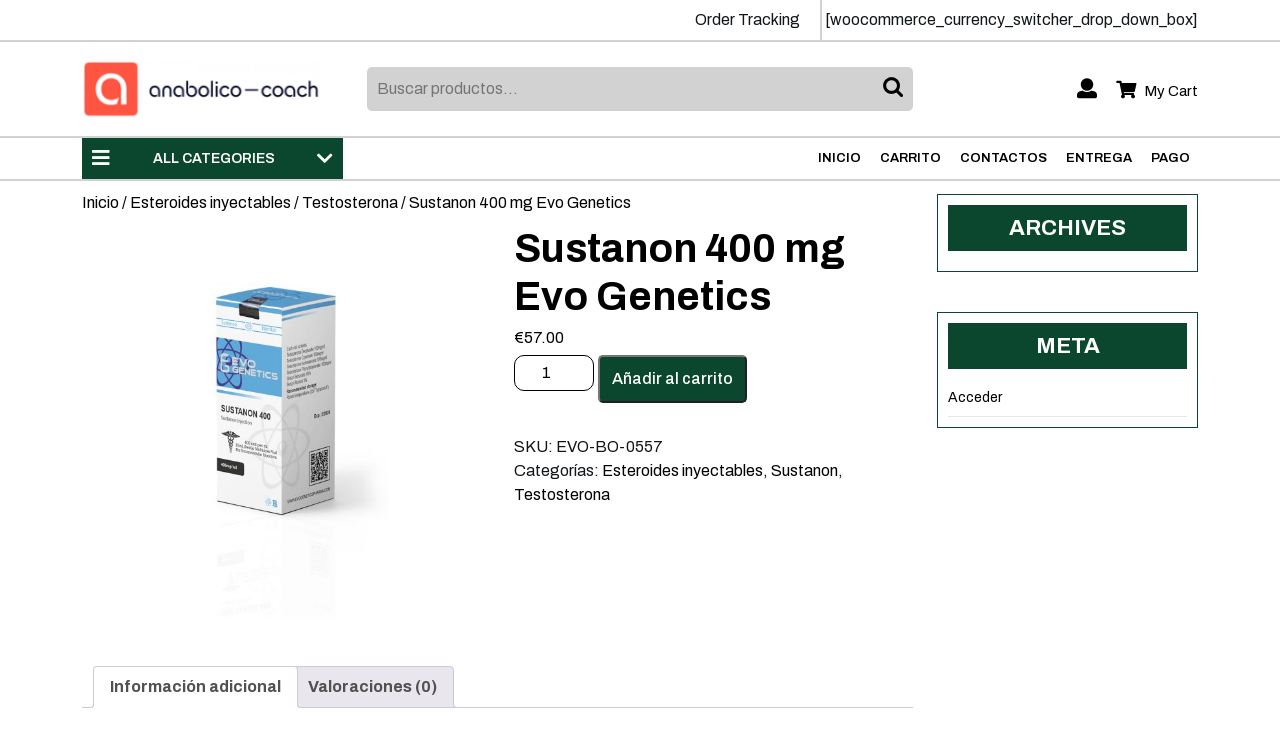

--- FILE ---
content_type: text/html; charset=UTF-8
request_url: https://anabolico-coach.com/producto/sustanon-400-mg-evo-genetics/
body_size: 14045
content:
<!DOCTYPE html>
<html lang="es">
<head>
  <meta charset="UTF-8">
  <meta name="viewport" content="width=device-width">
  <meta name='robots' content='index, follow, max-image-preview:large, max-snippet:-1, max-video-preview:-1' />

	<title>Comprar Sustanon 400 mg Evo Genetics precio 57 Euro en España. Dosis</title>
	<meta name="description" content="Sustanon 400 mg Evo Genetics Precio 57 Euro Comprar para el culturismo ⏩ Descripción completa y características ✔️ entregamos bienes a cualquier punto de España ❗️ Una garantía de calidad a nuestros bienes." />
	<link rel="canonical" href="https://anabolico-coach.com/producto/sustanon-400-mg-evo-genetics/" />
	<meta property="og:locale" content="es_ES" />
	<meta property="og:type" content="article" />
	<meta property="og:title" content="Comprar Sustanon 400 mg Evo Genetics precio 57 Euro en España. Dosis" />
	<meta property="og:description" content="Sustanon 400 mg Evo Genetics Precio 57 Euro Comprar para el culturismo ⏩ Descripción completa y características ✔️ entregamos bienes a cualquier punto de España ❗️ Una garantía de calidad a nuestros bienes." />
	<meta property="og:url" content="https://anabolico-coach.com/producto/sustanon-400-mg-evo-genetics/" />
	<meta property="article:modified_time" content="2024-03-01T07:54:07+00:00" />
	<meta name="twitter:card" content="summary_large_image" />


<link rel='dns-prefetch' href='//fonts.googleapis.com' />
<link rel='stylesheet' id='wp-block-library-css' href='https://anabolico-coach.com/wp-includes/css/dist/block-library/style.min.css' type='text/css' media='all' />
<style id='wp-block-library-theme-inline-css' type='text/css'>
.wp-block-audio figcaption{color:#555;font-size:13px;text-align:center}.is-dark-theme .wp-block-audio figcaption{color:#ffffffa6}.wp-block-audio{margin:0 0 1em}.wp-block-code{border:1px solid #ccc;border-radius:4px;font-family:Menlo,Consolas,monaco,monospace;padding:.8em 1em}.wp-block-embed figcaption{color:#555;font-size:13px;text-align:center}.is-dark-theme .wp-block-embed figcaption{color:#ffffffa6}.wp-block-embed{margin:0 0 1em}.blocks-gallery-caption{color:#555;font-size:13px;text-align:center}.is-dark-theme .blocks-gallery-caption{color:#ffffffa6}.wp-block-image figcaption{color:#555;font-size:13px;text-align:center}.is-dark-theme .wp-block-image figcaption{color:#ffffffa6}.wp-block-image{margin:0 0 1em}.wp-block-pullquote{border-bottom:4px solid;border-top:4px solid;color:currentColor;margin-bottom:1.75em}.wp-block-pullquote cite,.wp-block-pullquote footer,.wp-block-pullquote__citation{color:currentColor;font-size:.8125em;font-style:normal;text-transform:uppercase}.wp-block-quote{border-left:.25em solid;margin:0 0 1.75em;padding-left:1em}.wp-block-quote cite,.wp-block-quote footer{color:currentColor;font-size:.8125em;font-style:normal;position:relative}.wp-block-quote.has-text-align-right{border-left:none;border-right:.25em solid;padding-left:0;padding-right:1em}.wp-block-quote.has-text-align-center{border:none;padding-left:0}.wp-block-quote.is-large,.wp-block-quote.is-style-large,.wp-block-quote.is-style-plain{border:none}.wp-block-search .wp-block-search__label{font-weight:700}.wp-block-search__button{border:1px solid #ccc;padding:.375em .625em}:where(.wp-block-group.has-background){padding:1.25em 2.375em}.wp-block-separator.has-css-opacity{opacity:.4}.wp-block-separator{border:none;border-bottom:2px solid;margin-left:auto;margin-right:auto}.wp-block-separator.has-alpha-channel-opacity{opacity:1}.wp-block-separator:not(.is-style-wide):not(.is-style-dots){width:100px}.wp-block-separator.has-background:not(.is-style-dots){border-bottom:none;height:1px}.wp-block-separator.has-background:not(.is-style-wide):not(.is-style-dots){height:2px}.wp-block-table{margin:0 0 1em}.wp-block-table td,.wp-block-table th{word-break:normal}.wp-block-table figcaption{color:#555;font-size:13px;text-align:center}.is-dark-theme .wp-block-table figcaption{color:#ffffffa6}.wp-block-video figcaption{color:#555;font-size:13px;text-align:center}.is-dark-theme .wp-block-video figcaption{color:#ffffffa6}.wp-block-video{margin:0 0 1em}.wp-block-template-part.has-background{margin-bottom:0;margin-top:0;padding:1.25em 2.375em}
</style>
<style id='classic-theme-styles-inline-css' type='text/css'>
/*! This file is auto-generated */
.wp-block-button__link{color:#fff;background-color:#32373c;border-radius:9999px;box-shadow:none;text-decoration:none;padding:calc(.667em + 2px) calc(1.333em + 2px);font-size:1.125em}.wp-block-file__button{background:#32373c;color:#fff;text-decoration:none}
</style>
<style id='global-styles-inline-css' type='text/css'>
body{--wp--preset--color--black: #000000;--wp--preset--color--cyan-bluish-gray: #abb8c3;--wp--preset--color--white: #ffffff;--wp--preset--color--pale-pink: #f78da7;--wp--preset--color--vivid-red: #cf2e2e;--wp--preset--color--luminous-vivid-orange: #ff6900;--wp--preset--color--luminous-vivid-amber: #fcb900;--wp--preset--color--light-green-cyan: #7bdcb5;--wp--preset--color--vivid-green-cyan: #00d084;--wp--preset--color--pale-cyan-blue: #8ed1fc;--wp--preset--color--vivid-cyan-blue: #0693e3;--wp--preset--color--vivid-purple: #9b51e0;--wp--preset--gradient--vivid-cyan-blue-to-vivid-purple: linear-gradient(135deg,rgba(6,147,227,1) 0%,rgb(155,81,224) 100%);--wp--preset--gradient--light-green-cyan-to-vivid-green-cyan: linear-gradient(135deg,rgb(122,220,180) 0%,rgb(0,208,130) 100%);--wp--preset--gradient--luminous-vivid-amber-to-luminous-vivid-orange: linear-gradient(135deg,rgba(252,185,0,1) 0%,rgba(255,105,0,1) 100%);--wp--preset--gradient--luminous-vivid-orange-to-vivid-red: linear-gradient(135deg,rgba(255,105,0,1) 0%,rgb(207,46,46) 100%);--wp--preset--gradient--very-light-gray-to-cyan-bluish-gray: linear-gradient(135deg,rgb(238,238,238) 0%,rgb(169,184,195) 100%);--wp--preset--gradient--cool-to-warm-spectrum: linear-gradient(135deg,rgb(74,234,220) 0%,rgb(151,120,209) 20%,rgb(207,42,186) 40%,rgb(238,44,130) 60%,rgb(251,105,98) 80%,rgb(254,248,76) 100%);--wp--preset--gradient--blush-light-purple: linear-gradient(135deg,rgb(255,206,236) 0%,rgb(152,150,240) 100%);--wp--preset--gradient--blush-bordeaux: linear-gradient(135deg,rgb(254,205,165) 0%,rgb(254,45,45) 50%,rgb(107,0,62) 100%);--wp--preset--gradient--luminous-dusk: linear-gradient(135deg,rgb(255,203,112) 0%,rgb(199,81,192) 50%,rgb(65,88,208) 100%);--wp--preset--gradient--pale-ocean: linear-gradient(135deg,rgb(255,245,203) 0%,rgb(182,227,212) 50%,rgb(51,167,181) 100%);--wp--preset--gradient--electric-grass: linear-gradient(135deg,rgb(202,248,128) 0%,rgb(113,206,126) 100%);--wp--preset--gradient--midnight: linear-gradient(135deg,rgb(2,3,129) 0%,rgb(40,116,252) 100%);--wp--preset--font-size--small: 13px;--wp--preset--font-size--medium: 20px;--wp--preset--font-size--large: 36px;--wp--preset--font-size--x-large: 42px;--wp--preset--spacing--20: 0.44rem;--wp--preset--spacing--30: 0.67rem;--wp--preset--spacing--40: 1rem;--wp--preset--spacing--50: 1.5rem;--wp--preset--spacing--60: 2.25rem;--wp--preset--spacing--70: 3.38rem;--wp--preset--spacing--80: 5.06rem;--wp--preset--shadow--natural: 6px 6px 9px rgba(0, 0, 0, 0.2);--wp--preset--shadow--deep: 12px 12px 50px rgba(0, 0, 0, 0.4);--wp--preset--shadow--sharp: 6px 6px 0px rgba(0, 0, 0, 0.2);--wp--preset--shadow--outlined: 6px 6px 0px -3px rgba(255, 255, 255, 1), 6px 6px rgba(0, 0, 0, 1);--wp--preset--shadow--crisp: 6px 6px 0px rgba(0, 0, 0, 1);}:where(.is-layout-flex){gap: 0.5em;}:where(.is-layout-grid){gap: 0.5em;}body .is-layout-flex{display: flex;}body .is-layout-flex{flex-wrap: wrap;align-items: center;}body .is-layout-flex > *{margin: 0;}body .is-layout-grid{display: grid;}body .is-layout-grid > *{margin: 0;}:where(.wp-block-columns.is-layout-flex){gap: 2em;}:where(.wp-block-columns.is-layout-grid){gap: 2em;}:where(.wp-block-post-template.is-layout-flex){gap: 1.25em;}:where(.wp-block-post-template.is-layout-grid){gap: 1.25em;}.has-black-color{color: var(--wp--preset--color--black) !important;}.has-cyan-bluish-gray-color{color: var(--wp--preset--color--cyan-bluish-gray) !important;}.has-white-color{color: var(--wp--preset--color--white) !important;}.has-pale-pink-color{color: var(--wp--preset--color--pale-pink) !important;}.has-vivid-red-color{color: var(--wp--preset--color--vivid-red) !important;}.has-luminous-vivid-orange-color{color: var(--wp--preset--color--luminous-vivid-orange) !important;}.has-luminous-vivid-amber-color{color: var(--wp--preset--color--luminous-vivid-amber) !important;}.has-light-green-cyan-color{color: var(--wp--preset--color--light-green-cyan) !important;}.has-vivid-green-cyan-color{color: var(--wp--preset--color--vivid-green-cyan) !important;}.has-pale-cyan-blue-color{color: var(--wp--preset--color--pale-cyan-blue) !important;}.has-vivid-cyan-blue-color{color: var(--wp--preset--color--vivid-cyan-blue) !important;}.has-vivid-purple-color{color: var(--wp--preset--color--vivid-purple) !important;}.has-black-background-color{background-color: var(--wp--preset--color--black) !important;}.has-cyan-bluish-gray-background-color{background-color: var(--wp--preset--color--cyan-bluish-gray) !important;}.has-white-background-color{background-color: var(--wp--preset--color--white) !important;}.has-pale-pink-background-color{background-color: var(--wp--preset--color--pale-pink) !important;}.has-vivid-red-background-color{background-color: var(--wp--preset--color--vivid-red) !important;}.has-luminous-vivid-orange-background-color{background-color: var(--wp--preset--color--luminous-vivid-orange) !important;}.has-luminous-vivid-amber-background-color{background-color: var(--wp--preset--color--luminous-vivid-amber) !important;}.has-light-green-cyan-background-color{background-color: var(--wp--preset--color--light-green-cyan) !important;}.has-vivid-green-cyan-background-color{background-color: var(--wp--preset--color--vivid-green-cyan) !important;}.has-pale-cyan-blue-background-color{background-color: var(--wp--preset--color--pale-cyan-blue) !important;}.has-vivid-cyan-blue-background-color{background-color: var(--wp--preset--color--vivid-cyan-blue) !important;}.has-vivid-purple-background-color{background-color: var(--wp--preset--color--vivid-purple) !important;}.has-black-border-color{border-color: var(--wp--preset--color--black) !important;}.has-cyan-bluish-gray-border-color{border-color: var(--wp--preset--color--cyan-bluish-gray) !important;}.has-white-border-color{border-color: var(--wp--preset--color--white) !important;}.has-pale-pink-border-color{border-color: var(--wp--preset--color--pale-pink) !important;}.has-vivid-red-border-color{border-color: var(--wp--preset--color--vivid-red) !important;}.has-luminous-vivid-orange-border-color{border-color: var(--wp--preset--color--luminous-vivid-orange) !important;}.has-luminous-vivid-amber-border-color{border-color: var(--wp--preset--color--luminous-vivid-amber) !important;}.has-light-green-cyan-border-color{border-color: var(--wp--preset--color--light-green-cyan) !important;}.has-vivid-green-cyan-border-color{border-color: var(--wp--preset--color--vivid-green-cyan) !important;}.has-pale-cyan-blue-border-color{border-color: var(--wp--preset--color--pale-cyan-blue) !important;}.has-vivid-cyan-blue-border-color{border-color: var(--wp--preset--color--vivid-cyan-blue) !important;}.has-vivid-purple-border-color{border-color: var(--wp--preset--color--vivid-purple) !important;}.has-vivid-cyan-blue-to-vivid-purple-gradient-background{background: var(--wp--preset--gradient--vivid-cyan-blue-to-vivid-purple) !important;}.has-light-green-cyan-to-vivid-green-cyan-gradient-background{background: var(--wp--preset--gradient--light-green-cyan-to-vivid-green-cyan) !important;}.has-luminous-vivid-amber-to-luminous-vivid-orange-gradient-background{background: var(--wp--preset--gradient--luminous-vivid-amber-to-luminous-vivid-orange) !important;}.has-luminous-vivid-orange-to-vivid-red-gradient-background{background: var(--wp--preset--gradient--luminous-vivid-orange-to-vivid-red) !important;}.has-very-light-gray-to-cyan-bluish-gray-gradient-background{background: var(--wp--preset--gradient--very-light-gray-to-cyan-bluish-gray) !important;}.has-cool-to-warm-spectrum-gradient-background{background: var(--wp--preset--gradient--cool-to-warm-spectrum) !important;}.has-blush-light-purple-gradient-background{background: var(--wp--preset--gradient--blush-light-purple) !important;}.has-blush-bordeaux-gradient-background{background: var(--wp--preset--gradient--blush-bordeaux) !important;}.has-luminous-dusk-gradient-background{background: var(--wp--preset--gradient--luminous-dusk) !important;}.has-pale-ocean-gradient-background{background: var(--wp--preset--gradient--pale-ocean) !important;}.has-electric-grass-gradient-background{background: var(--wp--preset--gradient--electric-grass) !important;}.has-midnight-gradient-background{background: var(--wp--preset--gradient--midnight) !important;}.has-small-font-size{font-size: var(--wp--preset--font-size--small) !important;}.has-medium-font-size{font-size: var(--wp--preset--font-size--medium) !important;}.has-large-font-size{font-size: var(--wp--preset--font-size--large) !important;}.has-x-large-font-size{font-size: var(--wp--preset--font-size--x-large) !important;}
.wp-block-navigation a:where(:not(.wp-element-button)){color: inherit;}
:where(.wp-block-post-template.is-layout-flex){gap: 1.25em;}:where(.wp-block-post-template.is-layout-grid){gap: 1.25em;}
:where(.wp-block-columns.is-layout-flex){gap: 2em;}:where(.wp-block-columns.is-layout-grid){gap: 2em;}
.wp-block-pullquote{font-size: 1.5em;line-height: 1.6;}
</style>
<link rel='stylesheet' id='woocommerce-layout-css' href='https://anabolico-coach.com/wp-content/plugins/woocommerce/assets/css/woocommerce-layout.css' type='text/css' media='all' />
<link rel='stylesheet' id='woocommerce-smallscreen-css' href='https://anabolico-coach.com/wp-content/plugins/woocommerce/assets/css/woocommerce-smallscreen.css' type='text/css' media='only screen and (max-width: 768px)' />
<link rel='stylesheet' id='woocommerce-general-css' href='https://anabolico-coach.com/wp-content/plugins/woocommerce/assets/css/woocommerce.css' type='text/css' media='all' />
<style id='woocommerce-inline-inline-css' type='text/css'>
.woocommerce form .form-row .required { visibility: visible; }
</style>
<link rel='stylesheet' id='woosb-frontend-css' href='https://anabolico-coach.com/wp-content/plugins/woo-product-bundle-premium/assets/css/frontend.css' type='text/css' media='all' />
<link rel='stylesheet' id='grocery-ecommerce-font-css' href='//fonts.googleapis.com/css?family=Staatliches%7CKalam%3A300%2C400%2C700%7CPT+Sans%3A300%2C400%2C600%2C700%2C800%2C900%7CRoboto%3Aital%2Cwght%400%2C100%3B0%2C300%3B0%2C400%3B0%2C500%3B0%2C700%3B0%2C900%3B1%2C100%3B1%2C300%3B1%2C400%3B1%2C500%3B1%2C700%3B1%2C900%7CRoboto+Condensed%3A400%2C700%7COpen+Sans%7COverpass%7CMontserrat%3Aital%2Cwght%400%2C100%3B0%2C200%3B0%2C300%3B0%2C400%3B0%2C500%3B0%2C600%3B0%2C700%3B0%2C800%3B0%2C900%3B1%2C100%3B1%2C200%3B1%2C300%3B1%2C400%3B1%2C500%3B1%2C600%3B1%2C700%3B1%2C800%3B1%2C900%7CPlayball%3A300%2C400%2C600%2C700%2C800%2C900%7CAlegreya%3A300%2C400%2C600%2C700%2C800%2C900%7CJulius+Sans+One%7CArsenal%7CSlabo%7CLato%7COverpass+Mono%7CSource+Sans+Pro%7CRaleway%7CMerriweather%7CDroid+Sans%7CRubik%3Aital%2Cwght%400%2C300%3B0%2C400%3B0%2C500%3B0%2C600%3B0%2C700%3B0%2C800%3B0%2C900%3B1%2C300%3B1%2C400%3B1%2C500%3B1%2C600%3B1%2C700%3B1%2C800%3B1%2C900%7CLora%7CUbuntu%7CCabin%7CArimo%7CPlayfair+Display%7CQuicksand%7CPadauk%7CMuli%7CInconsolata%7CBitter%7CPacifico%7CIndie+Flower%7CVT323%7CDosis%3Awght%40200%3B300%3B400%3B500%3B600%3B700%3B800%7CFrank+Ruhl+Libre%7CFjalla+One%7COxygen%7CArvo%7CNoto+Serif%7CLobster%7CCrimson+Text%7CYanone+Kaffeesatz%7CAnton%7CLibre+Baskerville%7CBree+Serif%7CGloria+Hallelujah%7CJosefin+Sans%7CAbril+Fatface%7CVarela+Round%7CVampiro+One%7CShadows+Into+Light%7CCuprum%7CRokkitt%7CVollkorn%7CFrancois+One%7COrbitron%7CPatua+One%7CAcme%7CSatisfy%7CJosefin+Slab%7CQuattrocento+Sans%7CArchitects+Daughter%7CRusso+One%7CMonda%7CRighteous%7CLobster+Two%7CHammersmith+One%7CCourgette%7CPermanent+Marker%7CCherry+Swash%7CCormorant+Garamond%7CPoiret+One%7CBenchNine%7CEconomica%7CHandlee%7CCardo%7CAlfa+Slab+One%7CAveria+Serif+Libre%7CCookie%7CChewy%7CGreat+Vibes%7CComing+Soon%7CPhilosopher%7CDays+One%7CKanit%7CShrikhand%7CTangerine%7CIM+Fell+English+SC%7CBoogaloo%7CBangers%7CFredoka+One%7CBad+Script%7CVolkhov%7CShadows+Into+Light+Two%7CMarck+Script%7CSacramento%7CUnica+One%7CNoto+Sans%3A400%2C400i%2C700%2C700i%7CLivvic%3Aital%2Cwght%400%2C100%3B0%2C200%3B0%2C300%3B0%2C400%3B0%2C500%3B0%2C600%3B0%2C700%3B0%2C900%3B1%2C100%3B1%2C200%3B1%2C300%3B1%2C400%3B1%2C500%3B1%2C600%3B1%2C700%3B1%2C900%7CExo+2%3Aital%2Cwght%400%2C100%3B0%2C200%3B0%2C300%3B0%2C400%3B0%2C500%3B0%2C600%3B0%2C700%3B0%2C800%3B0%2C900%3B1%2C100%3B1%2C200%3B1%2C300%3B1%2C400%3B1%2C500%3B1%2C600%3B1%2C700%3B1%2C800%3B1%2C900%7CArchivo%3Aital%2Cwght%400%2C100%3B0%2C200%3B0%2C300%3B0%2C400%3B0%2C500%3B0%2C600%3B0%2C700%3B0%2C800%3B0%2C900%3B1%2C100%3B1%2C200%3B1%2C300%3B1%2C400%3B1%2C500%3B1%2C600%3B1%2C700%3B1%2C800%3B1%2C900' type='text/css' media='all' />
<link rel='stylesheet' id='bootstrap-css-css' href='https://anabolico-coach.com/wp-content/themes/grocery-ecommerce/css/bootstrap.css' type='text/css' media='all' />
<link rel='stylesheet' id='grocery-ecommerce-basic-style-css' href='https://anabolico-coach.com/wp-content/themes/grocery-ecommerce/style.css' type='text/css' media='all' />
<style id='grocery-ecommerce-basic-style-inline-css' type='text/css'>

		p,span{
		    color:!important;
		    font-family: ;
		    font-size: ;
		}
		a{
		    color:!important;
		    font-family: ;
		}
		li{
		    color:!important;
		    font-family: ;
		}
		h1{
		    color:!important;
		    font-family: !important;
		    font-size: !important;
		}
		h2{
		    color:!important;
		    font-family: !important;
		    font-size: !important;
		}
		h3{
		    color:!important;
		    font-family: !important;
		    font-size: !important;
		}
		h4{
		    color:!important;
		    font-family: !important;
		    font-size: !important;
		}
		h5{
		    color:!important;
		    font-family: !important;
		    font-size: !important;
		}
		h6{
		    color:!important;
		    font-family: !important;
		    font-size: !important;
		}
	
body{max-width: 100%;}.blogbtn a, .read-more a, #comments input[type="submit"].submit{border-radius: px;}#footer .copyright p{text-align: center;}#footer .copyright p{font-size: px;}.woocommerce ul.products li.product, .woocommerce-page ul.products li.product{padding-top: 10px; padding-bottom: 10px; padding-left: 10px; padding-right: 10px;}.woocommerce ul.products li.product .button, .woocommerce div.product form.cart .button, a.button.wc-forward, .woocommerce .cart .button, .woocommerce .cart input.button, .woocommerce #payment #place_order, .woocommerce-page #payment #place_order, button.woocommerce-button.button.woocommerce-form-login__submit, .woocommerce button.button:disabled, .woocommerce button.button:disabled[disabled]{padding-top: 10px; padding-bottom: 10px; padding-left: 12px; padding-right: 12px;}.woocommerce ul.products li.product .onsale{ left:auto; right:0;}.woocommerce span.onsale {font-size: 13px;}#comments textarea{ width:100%;} .fixed-header{ padding-top: px; padding-bottom: px}.nav-menu li a{font-size: 13px;}.nav-menu li a{font-weight: ;}#page-site-header{background-image: url(https://anabolico-coach.com/wp-content/uploads/2023/07/Sustanon-400-mg-Evo-Genetics.jpg); background-size: cover;}.top-bar{ display: none;} @media screen and (max-width: 575px){
			.sticky{ position: static;} }@media screen and (max-width: 575px){
			.top-bar{ display: block;} }.logo h1, .logo p.site-title{font-size: 25px;}.logo p.site-description{font-size: 14px;}@media screen and (max-width: 575px){
			.preloader, #overlayer, .tg-loader{ visibility: hidden;} }@media screen and (max-width:575px) {.show-back-to-top{visibility: visible !important;} }
</style>
<link rel='stylesheet' id='font-awesome-css-css' href='https://anabolico-coach.com/wp-content/themes/grocery-ecommerce/css/fontawesome-all.css' type='text/css' media='all' />
<link rel='stylesheet' id='grocery-ecommerce-block-style-css' href='https://anabolico-coach.com/wp-content/themes/grocery-ecommerce/css/blocks-style.css' type='text/css' media='all' />
<link rel='stylesheet' id='flexible-shipping-free-shipping-css' href='https://anabolico-coach.com/wp-content/plugins/flexible-shipping/assets/dist/css/free-shipping.css' type='text/css' media='all' />
<script type="text/javascript" src="https://anabolico-coach.com/wp-includes/js/jquery/jquery.min.js" id="jquery-core-js"></script>
<script type="text/javascript" src="https://anabolico-coach.com/wp-includes/js/jquery/jquery-migrate.min.js" id="jquery-migrate-js"></script>
<script type="text/javascript" src="https://anabolico-coach.com/wp-content/plugins/woocommerce/assets/js/jquery-blockui/jquery.blockUI.min.js" id="jquery-blockui-js" defer="defer" data-wp-strategy="defer"></script>
<script type="text/javascript" id="wc-add-to-cart-js-extra">
/* <![CDATA[ */
var wc_add_to_cart_params = {"ajax_url":"\/wp-admin\/admin-ajax.php","wc_ajax_url":"\/?wc-ajax=%%endpoint%%","i18n_view_cart":"Ver carrito","cart_url":"https:\/\/anabolico-coach.com\/carrito\/","is_cart":"","cart_redirect_after_add":"no"};
/* ]]> */
</script>
<script type="text/javascript" src="https://anabolico-coach.com/wp-content/plugins/woocommerce/assets/js/frontend/add-to-cart.min.js" id="wc-add-to-cart-js" defer="defer" data-wp-strategy="defer"></script>
<script type="text/javascript" id="wc-single-product-js-extra">
/* <![CDATA[ */
var wc_single_product_params = {"i18n_required_rating_text":"Por favor elige una puntuaci\u00f3n","review_rating_required":"yes","flexslider":{"rtl":false,"animation":"slide","smoothHeight":true,"directionNav":false,"controlNav":"thumbnails","slideshow":false,"animationSpeed":500,"animationLoop":false,"allowOneSlide":false},"zoom_enabled":"","zoom_options":[],"photoswipe_enabled":"","photoswipe_options":{"shareEl":false,"closeOnScroll":false,"history":false,"hideAnimationDuration":0,"showAnimationDuration":0},"flexslider_enabled":""};
/* ]]> */
</script>
<script type="text/javascript" src="https://anabolico-coach.com/wp-content/plugins/woocommerce/assets/js/frontend/single-product.min.js" id="wc-single-product-js" defer="defer" data-wp-strategy="defer"></script>
<script type="text/javascript" src="https://anabolico-coach.com/wp-content/plugins/woocommerce/assets/js/js-cookie/js.cookie.min.js" id="js-cookie-js" defer="defer" data-wp-strategy="defer"></script>
<script type="text/javascript" id="woocommerce-js-extra">
/* <![CDATA[ */
var woocommerce_params = {"ajax_url":"\/wp-admin\/admin-ajax.php","wc_ajax_url":"\/?wc-ajax=%%endpoint%%"};
/* ]]> */
</script>
<script type="text/javascript" src="https://anabolico-coach.com/wp-content/plugins/woocommerce/assets/js/frontend/woocommerce.min.js" id="woocommerce-js" defer="defer" data-wp-strategy="defer"></script>
<script type="text/javascript" src="https://anabolico-coach.com/wp-content/themes/grocery-ecommerce/js/custom.js" id="grocery-ecommerce-customscripts-js"></script>
<script type="text/javascript" src="https://anabolico-coach.com/wp-content/themes/grocery-ecommerce/js/bootstrap.js" id="bootstrap-js-js"></script>
<style>.pseudo-clearfy-link { color: #008acf; cursor: pointer;}.pseudo-clearfy-link:hover { text-decoration: none;}</style><!-- Fathom - beautiful, simple website analytics -->
<script src="https://cdn.usefathom.com/script.js" data-site="HCJUJEGT" defer></script>
<!-- / Fathom -->            <script type="text/javascript">
                window.helpcrunchSettings = {
  organization: 'store24',
  appId: '81466c1a-c9e8-476a-8381-fc8f14561f74',
};
            </script>

            <script type="text/javascript">
              (function(w,d){var hS=w.helpcrunchSettings;if(!hS||!hS.organization){return;}var widgetSrc='https://embed.helpcrunch.com/sdk.js';w.HelpCrunch=function(){w.HelpCrunch.q.push(arguments)};w.HelpCrunch.q=[];function r(){if (d.querySelector('script[src="' + widgetSrc + '"')) { return; }var s=d.createElement('script');s.async=1;s.type='text/javascript';s.src=widgetSrc;(d.body||d.head).appendChild(s);}if(d.readyState === 'complete'||hS.loadImmediately){r();} else if(w.attachEvent){w.attachEvent('onload',r)}else{w.addEventListener('load',r,false)}})(window, document);
            </script>
            	<noscript><style>.woocommerce-product-gallery{ opacity: 1 !important; }</style></noscript>
	
<!-- Schema & Structured Data For WP v1.9.103 - -->
<script type="application/ld+json" class="saswp-schema-markup-output">
[{"@context":"https://schema.org","@graph":[{"@context":"https://schema.org","@type":"SiteNavigationElement","@id":"https://anabolico-coach.com/#Menu 1","name":"Inicio","url":"https://anabolico-coach.com/"},{"@context":"https://schema.org","@type":"SiteNavigationElement","@id":"https://anabolico-coach.com/#Menu 1","name":"Carrito","url":"https://anabolico-coach.com/carrito/"},{"@context":"https://schema.org","@type":"SiteNavigationElement","@id":"https://anabolico-coach.com/#Menu 1","name":"Contactos","url":"https://anabolico-coach.com/contactos/"},{"@context":"https://schema.org","@type":"SiteNavigationElement","@id":"https://anabolico-coach.com/#Menu 1","name":"Entrega","url":"https://anabolico-coach.com/entrega/"},{"@context":"https://schema.org","@type":"SiteNavigationElement","@id":"https://anabolico-coach.com/#Menu 1","name":"Pago","url":"https://anabolico-coach.com/pago/"}]},

{"@context":"https://schema.org","@type":"BreadcrumbList","@id":"https://anabolico-coach.com/producto/sustanon-400-mg-evo-genetics/#breadcrumb","itemListElement":[{"@type":"ListItem","position":1,"item":{"@id":"https://anabolico-coach.com","name":"anabolico-coach"}},{"@type":"ListItem","position":2,"item":{"@id":"https://anabolico-coach.com/tienda/","name":"Productos"}},{"@type":"ListItem","position":3,"item":{"@id":"https://anabolico-coach.com/categoria-producto/esteroides-inyectables/","name":"Esteroides inyectables"}},{"@type":"ListItem","position":4,"item":{"@id":"https://anabolico-coach.com/producto/sustanon-400-mg-evo-genetics/","name":"Sustanon 400 mg Evo Genetics"}}]},

{"@context":"https://schema.org","@type":"Product","@id":"https://anabolico-coach.com/producto/sustanon-400-mg-evo-genetics/#Product","url":"https://anabolico-coach.com/producto/sustanon-400-mg-evo-genetics/","name":"Sustanon 400 mg Evo Genetics","sku":"EVO-BO-0557","description":"","offers":{"@type":"Offer","availability":"https://schema.org/InStock","price":"57","priceCurrency":"EUR","url":"https://anabolico-coach.com/producto/sustanon-400-mg-evo-genetics/","priceValidUntil":"2025-03-01T05:54:07+00:00"},"mpn":"2755","aggregateRating":{"@type":"AggregateRating","ratingValue":"5","reviewCount":1},"review":[{"@type":"Review","author":{"@type":"Person","name":"admin"},"datePublished":"2023-07-12T15:56:23+03:00","description":"","reviewRating":{"@type":"Rating","bestRating":"5","ratingValue":"5","worstRating":"1"}}],"image":[{"@type":"ImageObject","@id":"https://anabolico-coach.com/producto/sustanon-400-mg-evo-genetics/#primaryimage","url":"https://anabolico-coach.com/wp-content/uploads/2023/07/Sustanon-400-mg-Evo-Genetics.jpg","width":"1280","height":"1280"},{"@type":"ImageObject","url":"https://anabolico-coach.com/wp-content/uploads/2023/07/Sustanon-400-mg-Evo-Genetics-1200x900.jpg","width":"1200","height":"900"},{"@type":"ImageObject","url":"https://anabolico-coach.com/wp-content/uploads/2023/07/Sustanon-400-mg-Evo-Genetics-1200x675.jpg","width":"1200","height":"675"}]}]
</script>

<link rel="icon" href="https://anabolico-coach.com/wp-content/uploads/logos/cropped-logo-9685011-1-32x32.png" sizes="32x32" />
<link rel="icon" href="https://anabolico-coach.com/wp-content/uploads/logos/cropped-logo-9685011-1-192x192.png" sizes="192x192" />
<link rel="apple-touch-icon" href="https://anabolico-coach.com/wp-content/uploads/logos/cropped-logo-9685011-1-180x180.png" />
<meta name="msapplication-TileImage" content="https://anabolico-coach.com/wp-content/uploads/logos/cropped-logo-9685011-1-270x270.png" />
</head>
<body class="product-template-default single single-product postid-2755 wp-custom-logo wp-embed-responsive theme-grocery-ecommerce woocommerce woocommerce-page woocommerce-no-js">
		
		<header role="banner" class="position-relative">
		<a class="screen-reader-text skip-link" href="#maincontent">Skip to content<span class="screen-reader-text">Skip to content</span></a>
					<div class="toggle-menu responsive-menu">
        <button role="tab" class="mobiletoggle"><i class="fas fa-bars me-2"></i>Menu<span class="screen-reader-text">Menu</span></button>
      </div>
    	

		<div id="header">	
							<div class="top-bar py-2 text-center text-lg-start">
					<div class="container">
		    		<div class="row">
			      	<div class="col-lg-7 col-md-12 col-sm-8 align-self-center">
			      					      	</div>
			      	<div class="col-lg-5 col-md-12 col-sm-4 align-self-center text-lg-end text-center">
		          				      	</div>
				    </div>
				  </div>
				</div>
						<div class="next-topbar">
				<div class="container">
					<div class="row">
						<div class="col-lg-6 col-md-5">
													</div>
						<div class="col-lg-6 col-md-7 align-self-center text-lg-end text-center">
							<div class="d-md-inline-block d-block">
									                <div class="order-track position-relative d-md-inline-block">
	                  <span>Order Tracking</span>
	                  <div class="order-track-hover text-start">
	                    <div class="woocommerce">
<form action="https://anabolico-coach.com/producto/sustanon-400-mg-evo-genetics/" method="post" class="woocommerce-form woocommerce-form-track-order track_order">

	
	<p>Para hacer seguimiento de tu pedido, por favor introduce el ID de tu pedido en el cuadro de abajo y pulsa el botón «Seguir». Esto se envió en tu recibo y en el correo electrónico de confirmación que deberías haber recibido.</p>

	<p class="form-row form-row-first"><label for="orderid">ID de pedido</label> <input class="input-text" type="text" name="orderid" id="orderid" value="" placeholder="Se encuentra en tu correo electrónico de confirmación de pedido." /></p>	<p class="form-row form-row-last"><label for="order_email">Correo electrónico de facturación</label> <input class="input-text" type="text" name="order_email" id="order_email" value="" placeholder="El correo electrónico que utilizaste durante el pago." /></p>	<div class="clear"></div>

	
	<p class="form-row"><button type="submit" class="button" name="track" value="Seguir">Seguir</button></p>
	<input type="hidden" id="woocommerce-order-tracking-nonce" name="woocommerce-order-tracking-nonce" value="bb8fa682d4" /><input type="hidden" name="_wp_http_referer" value="/producto/sustanon-400-mg-evo-genetics/" />
	
</form>
</div>	                  </div>
	                </div>
	              	              	              	                <div class="currency-box d-md-inline-block">
	                  [woocommerce_currency_switcher_drop_down_box]	                </div>
	              	            </div>
						</div>
					</div>
				</div>
			</div>
			<div class="middle-header py-2">
				<div class="container">
					<div class="row">
						<div class="col-lg-3 col-md-4 align-self-center">
							<div class="logo text-md-start text-center">
		          			            	<div class="site-logo">
			<style>
			.custom-logo {
				height: 58px;
				max-height: 240px;
				max-width: 240px;
				width: 238px;
			}
			</style><a href="https://anabolico-coach.com/" class="custom-logo-link" rel="home"><img width="1026" height="250" src="https://anabolico-coach.com/wp-content/uploads/logos/cropped-logo-9685011.png" class="custom-logo" alt="" decoding="async" fetchpriority="high" srcset="https://anabolico-coach.com/wp-content/uploads/logos/cropped-logo-9685011.png 1026w, https://anabolico-coach.com/wp-content/uploads/logos/cropped-logo-9685011-300x73.png 300w, https://anabolico-coach.com/wp-content/uploads/logos/cropped-logo-9685011-1024x250.png 1024w, https://anabolico-coach.com/wp-content/uploads/logos/cropped-logo-9685011-768x187.png 768w" sizes="(max-width: 1026px) 100vw, 1026px" /></a></div>
		            		              		              		            	                		            			        </div>
						</div>
						<div class="col-lg-6 col-md-4 align-self-center">
															<div class="header-search mb-md-0 mb-3">
									<form role="search" method="get" class="woocommerce-product-search" action="https://anabolico-coach.com/">
	<label class="screen-reader-text" for="woocommerce-product-search-field-0">Buscar por:</label>
	<input type="search" id="woocommerce-product-search-field-0" class="search-field" placeholder="Buscar productos&hellip;" value="" name="s" />
	<button type="submit" value="Buscar" class="">Buscar</button>
	<input type="hidden" name="post_type" value="product" />
</form>
								</div>
													</div>
						<div class="col-lg-3 col-md-4 align-self-center woo-icons text-md-end text-center">
							                <a href="https://anabolico-coach.com/mi-cuenta/" class="me-3"><i class="fas fa-user"></i><span class="screen-reader-text">My Account</span></a>
                                <a href="https://anabolico-coach.com/carrito/" class="cart-icon"><i class="fas fa-shopping-cart me-2"></i>My Cart<span class="screen-reader-text">shopping cart</span></a>
              						</div>
					</div>
				</div>
			</div>
			<div class="menu-section">
				<div class="container">
					<div class="row">
						<div class="col-lg-3 col-md-4">
							   
			          <div class="product-cat-box position-relative">
			            <button class="product-btn"><i class="fas fa-bars me-3"></i>ALL CATEGORIES<i class="fas fa-chevron-down ms-3"></i></button>
			            <div class="product-cat">
			              			                    <li class="drp_dwn_menu p-2"><a href="https://anabolico-coach.com/categoria-producto/bloqueadores-de-la-aromatasa/">
			                    Bloqueadores de la aromatasa</a></li>
			              			                    <li class="drp_dwn_menu p-2"><a href="https://anabolico-coach.com/categoria-producto/buena-salud/">
			                    Buena salud</a></li>
			              			                    <li class="drp_dwn_menu p-2"><a href="https://anabolico-coach.com/categoria-producto/cursos-de-esteroides/">
			                    Cursos de esteroides</a></li>
			              			                    <li class="drp_dwn_menu p-2"><a href="https://anabolico-coach.com/categoria-producto/disfuncion-erectil/">
			                    Disfunción eréctil</a></li>
			              			                    <li class="drp_dwn_menu p-2"><a href="https://anabolico-coach.com/categoria-producto/esteroides-en-comprimidos/">
			                    Esteroides en comprimidos</a></li>
			              			                    <li class="drp_dwn_menu p-2"><a href="https://anabolico-coach.com/categoria-producto/esteroides-inyectables/">
			                    Esteroides inyectables</a></li>
			              			                    <li class="drp_dwn_menu p-2"><a href="https://anabolico-coach.com/categoria-producto/esteroides-orales/">
			                    Esteroides orales</a></li>
			              			                    <li class="drp_dwn_menu p-2"><a href="https://anabolico-coach.com/categoria-producto/hormona-del-crecimiento/">
			                    Hormona del crecimiento</a></li>
			              			                    <li class="drp_dwn_menu p-2"><a href="https://anabolico-coach.com/categoria-producto/hormonas-para-potenciar-el-sexo/">
			                    Hormonas para potenciar el sexo.</a></li>
			              			                    <li class="drp_dwn_menu p-2"><a href="https://anabolico-coach.com/categoria-producto/inhibidores-de-la-aromatasa/">
			                    Inhibidores de la aromatasa</a></li>
			              			                    <li class="drp_dwn_menu p-2"><a href="https://anabolico-coach.com/categoria-producto/insulin/">
			                    Insulin</a></li>
			              			                    <li class="drp_dwn_menu p-2"><a href="https://anabolico-coach.com/categoria-producto/medicamentos-para-la-ereccion/">
			                    Medicamentos para la erección</a></li>
			              			                    <li class="drp_dwn_menu p-2"><a href="https://anabolico-coach.com/categoria-producto/otras-drogas/">
			                    Otras Drogas</a></li>
			              			                    <li class="drp_dwn_menu p-2"><a href="https://anabolico-coach.com/categoria-producto/pct/">
			                    PCT</a></li>
			              			                    <li class="drp_dwn_menu p-2"><a href="https://anabolico-coach.com/categoria-producto/peptido/">
			                    Péptido</a></li>
			              			                    <li class="drp_dwn_menu p-2"><a href="https://anabolico-coach.com/categoria-producto/polvo-de-esteroides/">
			                    polvo de esteroides</a></li>
			              			                    <li class="drp_dwn_menu p-2"><a href="https://anabolico-coach.com/categoria-producto/polvo-de-nootrpicos/">
			                    Polvo de nootr&#243;picos</a></li>
			              			                    <li class="drp_dwn_menu p-2"><a href="https://anabolico-coach.com/categoria-producto/polvo-de-urolitina/">
			                    polvo de urolitina</a></li>
			              			                    <li class="drp_dwn_menu p-2"><a href="https://anabolico-coach.com/categoria-producto/polvo-para-perder-grasa/">
			                    Polvo para perder grasa</a></li>
			              			                    <li class="drp_dwn_menu p-2"><a href="https://anabolico-coach.com/categoria-producto/preparados-de-peptidos/">
			                    Preparados de péptidos</a></li>
			              			                    <li class="drp_dwn_menu p-2"><a href="https://anabolico-coach.com/categoria-producto/prohormone/">
			                    Prohormone</a></li>
			              			                    <li class="drp_dwn_menu p-2"><a href="https://anabolico-coach.com/categoria-producto/quemador-de-grasa/">
			                    Quemador de grasa</a></li>
			              			                    <li class="drp_dwn_menu p-2"><a href="https://anabolico-coach.com/categoria-producto/quemadores-de-grasa/">
			                    Quemadores de grasa</a></li>
			              			                    <li class="drp_dwn_menu p-2"><a href="https://anabolico-coach.com/categoria-producto/salud-general/">
			                    Salud general</a></li>
			              			                    <li class="drp_dwn_menu p-2"><a href="https://anabolico-coach.com/categoria-producto/sarm/">
			                    Sarm</a></li>
			              			                    <li class="drp_dwn_menu p-2"><a href="https://anabolico-coach.com/categoria-producto/sarms/">
			                    SARMs</a></li>
			              			                    <li class="drp_dwn_menu p-2"><a href="https://anabolico-coach.com/categoria-producto/sin-categorizar/">
			                    Sin categorizar</a></li>
			              			                    <li class="drp_dwn_menu p-2"><a href="https://anabolico-coach.com/categoria-producto/suplementos-deportivos-buds/">
			                    Suplementos Deportivos. Buds</a></li>
			              			                    <li class="drp_dwn_menu p-2"><a href="https://anabolico-coach.com/categoria-producto/terapia-post-ciclica/">
			                    Terapia post-cíclica</a></li>
			              			            </div>
			          </div>
			        						</div>
						<div class="col-lg-9 col-md-9 align-self-center">
							<div class="close-sticky ">
		            <div id="sidelong-menu" class="nav side-nav">
		              <nav id="primary-site-navigation" class="nav-menu text-lg-end" role="navigation" aria-label="Top Menu">
		              	<div class="main-menu-navigation clearfix"><ul id="menu-menu-1" class="clearfix mobile_nav"><li id="menu-item-147" class="menu-item menu-item-type-custom menu-item-object-custom menu-item-home menu-item-147"><a href="https://anabolico-coach.com/">Inicio</a></li>
<li id="menu-item-141" class="menu-item menu-item-type-post_type menu-item-object-page menu-item-141"><a href="https://anabolico-coach.com/carrito/">Carrito</a></li>
<li id="menu-item-142" class="menu-item menu-item-type-post_type menu-item-object-page menu-item-142"><a href="https://anabolico-coach.com/contactos/">Contactos</a></li>
<li id="menu-item-148" class="menu-item menu-item-type-post_type menu-item-object-page menu-item-148"><a href="https://anabolico-coach.com/entrega/">Entrega</a></li>
<li id="menu-item-149" class="menu-item menu-item-type-post_type menu-item-object-page menu-item-149"><a href="https://anabolico-coach.com/pago/">Pago</a></li>
</ul></div>		                <a href="javascript:void(0)" class="closebtn responsive-menu">Close Menu<i class="fas fa-times-circle m-3"></i><span class="screen-reader-text">Close Menu</span></a>
		              </nav>
		            </div>
							</div>
						</div>
					</div>
				</div>
			</div>
		</div>
	</header>

	
<div class="container">
	<main id="maincontent" role="main">
		<div class="row">
			<div class="col-lg-9 col-md-8"">
				<div id="primary" class="content-area grocery-ecommerce"><main id="main" class="site-main" role="main"><nav class="woocommerce-breadcrumb" aria-label="Breadcrumb"><a href="https://anabolico-coach.com">Inicio</a>&nbsp;&#47;&nbsp;<a href="https://anabolico-coach.com/categoria-producto/esteroides-inyectables/">Esteroides inyectables</a>&nbsp;&#47;&nbsp;<a href="https://anabolico-coach.com/categoria-producto/esteroides-inyectables/testosterona-esteroides-inyectables/">Testosterona</a>&nbsp;&#47;&nbsp;Sustanon 400 mg Evo Genetics</nav>
					
						<div class="woocommerce-notices-wrapper"></div><div id="product-2755" class="product type-product post-2755 status-publish first instock product_cat-esteroides-inyectables product_cat-sustanon product_cat-testosterona-esteroides-inyectables has-post-thumbnail shipping-taxable purchasable product-type-simple">

	<div class="woocommerce-product-gallery woocommerce-product-gallery--with-images woocommerce-product-gallery--columns-4 images" data-columns="4" style="opacity: 0; transition: opacity .25s ease-in-out;">
	<div class="woocommerce-product-gallery__wrapper">
		<div data-thumb="https://anabolico-coach.com/wp-content/uploads/2023/07/Sustanon-400-mg-Evo-Genetics-100x100.jpg" data-thumb-alt="" class="woocommerce-product-gallery__image"><a href="https://anabolico-coach.com/wp-content/uploads/2023/07/Sustanon-400-mg-Evo-Genetics.jpg"><img width="600" height="600" src="https://anabolico-coach.com/wp-content/uploads/2023/07/Sustanon-400-mg-Evo-Genetics-600x600.jpg" class="wp-post-image" alt="" title="Sustanon-400-mg-Evo-Genetics.jpg" data-caption="" data-src="https://anabolico-coach.com/wp-content/uploads/2023/07/Sustanon-400-mg-Evo-Genetics.jpg" data-large_image="https://anabolico-coach.com/wp-content/uploads/2023/07/Sustanon-400-mg-Evo-Genetics.jpg" data-large_image_width="1280" data-large_image_height="1280" decoding="async" srcset="https://anabolico-coach.com/wp-content/uploads/2023/07/Sustanon-400-mg-Evo-Genetics-600x600.jpg 600w, https://anabolico-coach.com/wp-content/uploads/2023/07/Sustanon-400-mg-Evo-Genetics-300x300.jpg 300w, https://anabolico-coach.com/wp-content/uploads/2023/07/Sustanon-400-mg-Evo-Genetics-1024x1024.jpg 1024w, https://anabolico-coach.com/wp-content/uploads/2023/07/Sustanon-400-mg-Evo-Genetics-150x150.jpg 150w, https://anabolico-coach.com/wp-content/uploads/2023/07/Sustanon-400-mg-Evo-Genetics-768x768.jpg 768w, https://anabolico-coach.com/wp-content/uploads/2023/07/Sustanon-400-mg-Evo-Genetics-100x100.jpg 100w, https://anabolico-coach.com/wp-content/uploads/2023/07/Sustanon-400-mg-Evo-Genetics.jpg 1280w" sizes="(max-width: 600px) 100vw, 600px" /></a></div>	</div>
</div>

	<div class="summary entry-summary">
		<h1 class="product_title entry-title">Sustanon 400 mg Evo Genetics</h1><p class="price"><span class="woocommerce-Price-amount amount"><bdi><span class="woocommerce-Price-currencySymbol">&euro;</span>57.00</bdi></span></p>

	
	<form class="cart" action="https://anabolico-coach.com/producto/sustanon-400-mg-evo-genetics/" method="post" enctype='multipart/form-data'>
		
		<div class="quantity">
		<label class="screen-reader-text" for="quantity_695ba97f0103e">Sustanon 400 mg Evo Genetics cantidad</label>
	<input
		type="number"
				id="quantity_695ba97f0103e"
		class="input-text qty text"
		name="quantity"
		value="1"
		aria-label="Cantidad de productos"
		size="4"
		min="1"
		max=""
					step="1"
			placeholder=""
			inputmode="numeric"
			autocomplete="off"
			/>
	</div>

		<button type="submit" name="add-to-cart" value="2755" class="single_add_to_cart_button button alt">Añadir al carrito</button>

			</form>

	
<div class="product_meta">

	
	
		<span class="sku_wrapper">SKU: <span class="sku">EVO-BO-0557</span></span>

	
	<span class="posted_in">Categorías: <a href="https://anabolico-coach.com/categoria-producto/esteroides-inyectables/" rel="tag">Esteroides inyectables</a>, <a href="https://anabolico-coach.com/categoria-producto/esteroides-inyectables/testosterona/sustanon/" rel="tag">Sustanon</a>, <a href="https://anabolico-coach.com/categoria-producto/esteroides-inyectables/testosterona-esteroides-inyectables/" rel="tag">Testosterona</a></span>
	
	
</div>
	</div>

	
	<div class="woocommerce-tabs wc-tabs-wrapper">
		<ul class="tabs wc-tabs" role="tablist">
							<li class="additional_information_tab" id="tab-title-additional_information" role="tab" aria-controls="tab-additional_information">
					<a href="#tab-additional_information">
						Información adicional					</a>
				</li>
							<li class="reviews_tab" id="tab-title-reviews" role="tab" aria-controls="tab-reviews">
					<a href="#tab-reviews">
						Valoraciones (0)					</a>
				</li>
					</ul>
					<div class="woocommerce-Tabs-panel woocommerce-Tabs-panel--additional_information panel entry-content wc-tab" id="tab-additional_information" role="tabpanel" aria-labelledby="tab-title-additional_information">
				
	<h2>Información adicional</h2>

<table class="woocommerce-product-attributes shop_attributes">
			<tr class="woocommerce-product-attributes-item woocommerce-product-attributes-item--attribute_pa_substancia-activa">
			<th class="woocommerce-product-attributes-item__label">Substancia activa</th>
			<td class="woocommerce-product-attributes-item__value"><p>Testosterona, Sustanona</p>
</td>
		</tr>
			<tr class="woocommerce-product-attributes-item woocommerce-product-attributes-item--attribute_pa_ingrediente-activo-mg">
			<th class="woocommerce-product-attributes-item__label">Ingrediente activo, mg</th>
			<td class="woocommerce-product-attributes-item__value"><p>400</p>
</td>
		</tr>
			<tr class="woocommerce-product-attributes-item woocommerce-product-attributes-item--attribute_pa_formulario-de-aprobacion">
			<th class="woocommerce-product-attributes-item__label">Formulario de aprobación</th>
			<td class="woocommerce-product-attributes-item__value"><p>Vial</p>
</td>
		</tr>
			<tr class="woocommerce-product-attributes-item woocommerce-product-attributes-item--attribute_pa_1-vial-ml">
			<th class="woocommerce-product-attributes-item__label">1 vial, ml</th>
			<td class="woocommerce-product-attributes-item__value"><p>10</p>
</td>
		</tr>
			<tr class="woocommerce-product-attributes-item woocommerce-product-attributes-item--attribute_pa_fabricante">
			<th class="woocommerce-product-attributes-item__label">Fabricante</th>
			<td class="woocommerce-product-attributes-item__value"><p>Evo Genetics</p>
</td>
		</tr>
	</table>
			</div>
					<div class="woocommerce-Tabs-panel woocommerce-Tabs-panel--reviews panel entry-content wc-tab" id="tab-reviews" role="tabpanel" aria-labelledby="tab-title-reviews">
				<div id="reviews" class="woocommerce-Reviews">
	<div id="comments">
		<h2 class="woocommerce-Reviews-title">
			Valoraciones		</h2>

					<p class="woocommerce-noreviews">No hay valoraciones aún.</p>
			</div>

			<div id="review_form_wrapper">
			<div id="review_form">
					<div id="respond" class="comment-respond">
		<span id="reply-title" class="comment-reply-title">Sé el primero en valorar &ldquo;Sustanon 400 mg Evo Genetics&rdquo; <small><a rel="nofollow" id="cancel-comment-reply-link" href="/producto/sustanon-400-mg-evo-genetics/#respond" style="display:none;">Cancelar la respuesta</a></small></span><form action="https://anabolico-coach.com/wp-comments-post.php" method="post" id="commentform" class="comment-form" novalidate><p class="comment-notes"><span id="email-notes">Tu dirección de correo electrónico no será publicada.</span> <span class="required-field-message">Los campos obligatorios están marcados con <span class="required">*</span></span></p><div class="comment-form-rating"><label for="rating">Tu puntuación&nbsp;<span class="required">*</span></label><select name="rating" id="rating" required>
						<option value="">Puntuar&hellip;</option>
						<option value="5">Perfecto</option>
						<option value="4">Bueno</option>
						<option value="3">Normal</option>
						<option value="2">No está tan mal</option>
						<option value="1">Muy pobre</option>
					</select></div><p class="comment-form-comment"><label for="comment">Tu valoración&nbsp;<span class="required">*</span></label><textarea id="comment" name="comment" cols="45" rows="8" required></textarea></p><p class="comment-form-author"><label for="author">Nombre&nbsp;<span class="required">*</span></label><input id="author" name="author" type="text" value="" size="30" required /></p>
<p class="comment-form-email"><label for="email">Correo electrónico&nbsp;<span class="required">*</span></label><input id="email" name="email" type="email" value="" size="30" required /></p>
<p class="comment-form-cookies-consent"><input id="wp-comment-cookies-consent" name="wp-comment-cookies-consent" type="checkbox" value="yes" /> <label for="wp-comment-cookies-consent">Guarda mi nombre, correo electrónico y web en este navegador para la próxima vez que comente.</label></p>
<p class="form-submit"><input name="submit" type="submit" id="submit" class="submit" value="Enviar" /> <input type='hidden' name='comment_post_ID' value='2755' id='comment_post_ID' />
<input type='hidden' name='comment_parent' id='comment_parent' value='0' />
</p></form>	</div><!-- #respond -->
				</div>
		</div>
	
	<div class="clear"></div>
</div>
			</div>
		
			</div>


	<section class="related products">

					<h2>Productos relacionados</h2>
				
		<ul class="products columns-4">

			
					<li class="product type-product post-2275 status-publish first instock product_cat-enantato-de-testosterona product_cat-esteroides-inyectables product_cat-testosterona-esteroides-inyectables has-post-thumbnail shipping-taxable purchasable product-type-simple">
	<a href="https://anabolico-coach.com/producto/etho-testosterona-300-beligas-pharmaceuticals/" class="woocommerce-LoopProduct-link woocommerce-loop-product__link"><img width="300" height="300" src="https://anabolico-coach.com/wp-content/uploads/2023/07/Test-E-beligas-300x300.jpg" class="attachment-woocommerce_thumbnail size-woocommerce_thumbnail" alt="" decoding="async" srcset="https://anabolico-coach.com/wp-content/uploads/2023/07/Test-E-beligas-300x300.jpg 300w, https://anabolico-coach.com/wp-content/uploads/2023/07/Test-E-beligas-150x150.jpg 150w, https://anabolico-coach.com/wp-content/uploads/2023/07/Test-E-beligas-768x765.jpg 768w, https://anabolico-coach.com/wp-content/uploads/2023/07/Test-E-beligas-600x598.jpg 600w, https://anabolico-coach.com/wp-content/uploads/2023/07/Test-E-beligas-100x100.jpg 100w, https://anabolico-coach.com/wp-content/uploads/2023/07/Test-E-beligas.jpg 1000w" sizes="(max-width: 300px) 100vw, 300px" /><h2 class="woocommerce-loop-product__title">Etho testosterona 300 Beligas Pharmaceuticals</h2>
	<span class="price"><span class="woocommerce-Price-amount amount"><bdi><span class="woocommerce-Price-currencySymbol">&euro;</span>99.00</bdi></span></span>
</a><a href="?add-to-cart=2275" data-quantity="1" class="button product_type_simple add_to_cart_button ajax_add_to_cart" data-product_id="2275" data-product_sku="" aria-label="Añadir al carrito: &ldquo;Etho testosterona 300 Beligas Pharmaceuticals&rdquo;" aria-describedby="" rel="nofollow">Añadir al carrito</a></li>

			
					<li class="product type-product post-2253 status-publish instock product_cat-cipionato-de-testosterona product_cat-esteroides-inyectables product_cat-testosterona-esteroides-inyectables has-post-thumbnail shipping-taxable purchasable product-type-simple">
	<a href="https://anabolico-coach.com/producto/cypiogen-250-cipionato-de-testosterona-250-mg-ml-5-amps-de-1ml-myogen/" class="woocommerce-LoopProduct-link woocommerce-loop-product__link"><img width="300" height="271" src="https://anabolico-coach.com/wp-content/uploads/2023/07/injectable-steroid-testosterone-cypionate-cypiogen-250-300x271.jpg" class="attachment-woocommerce_thumbnail size-woocommerce_thumbnail" alt="" decoding="async" /><h2 class="woocommerce-loop-product__title">CypioGen 250 (cipionato de testosterona) &#8211; 250 mg / ml &#8211; 5 amps de 1ml &#8211; MyoGen</h2>
	<span class="price"><span class="woocommerce-Price-amount amount"><bdi><span class="woocommerce-Price-currencySymbol">&euro;</span>41.00</bdi></span></span>
</a><a href="?add-to-cart=2253" data-quantity="1" class="button product_type_simple add_to_cart_button ajax_add_to_cart" data-product_id="2253" data-product_sku="" aria-label="Añadir al carrito: &ldquo;CypioGen 250 (cipionato de testosterona) - 250 mg / ml - 5 amps de 1ml - MyoGen&rdquo;" aria-describedby="" rel="nofollow">Añadir al carrito</a></li>

			
					<li class="product type-product post-2245 status-publish instock product_cat-boldenona product_cat-esteroides-inyectables has-post-thumbnail shipping-taxable purchasable product-type-simple">
	<a href="https://anabolico-coach.com/producto/boldogen-300-boldenona-300-mg-ml-5-amperios-de-1-ml-myogen/" class="woocommerce-LoopProduct-link woocommerce-loop-product__link"><img width="300" height="220" src="https://anabolico-coach.com/wp-content/uploads/2023/07/injectable-steroid-boldenone-undecylenate-boldogen-300-300x220-1.jpg" class="attachment-woocommerce_thumbnail size-woocommerce_thumbnail" alt="" decoding="async" loading="lazy" /><h2 class="woocommerce-loop-product__title">BoldoGen 300 (boldenona) &#8211; 300 mg / ml &#8211; 5 amperios de 1 ml &#8211; MyoGen</h2>
	<span class="price"><span class="woocommerce-Price-amount amount"><bdi><span class="woocommerce-Price-currencySymbol">&euro;</span>45.00</bdi></span></span>
</a><a href="?add-to-cart=2245" data-quantity="1" class="button product_type_simple add_to_cart_button ajax_add_to_cart" data-product_id="2245" data-product_sku="" aria-label="Añadir al carrito: &ldquo;BoldoGen 300 (boldenona) - 300 mg / ml - 5 amperios de 1 ml - MyoGen&rdquo;" aria-describedby="" rel="nofollow">Añadir al carrito</a></li>

			
					<li class="product type-product post-2272 status-publish last instock product_cat-boldenona product_cat-esteroides-inyectables has-post-thumbnail shipping-taxable purchasable product-type-simple">
	<a href="https://anabolico-coach.com/producto/equipoise-300-boldenona-undecilenato-300-mg-ml-10-ml-vial-a-tech-labs/" class="woocommerce-LoopProduct-link woocommerce-loop-product__link"><img width="300" height="300" src="https://anabolico-coach.com/wp-content/uploads/2023/07/EQUIPOISE300-a-techlabs-300x300.jpg" class="attachment-woocommerce_thumbnail size-woocommerce_thumbnail" alt="" decoding="async" loading="lazy" srcset="https://anabolico-coach.com/wp-content/uploads/2023/07/EQUIPOISE300-a-techlabs-300x300.jpg 300w, https://anabolico-coach.com/wp-content/uploads/2023/07/EQUIPOISE300-a-techlabs-150x150.jpg 150w, https://anabolico-coach.com/wp-content/uploads/2023/07/EQUIPOISE300-a-techlabs-768x768.jpg 768w, https://anabolico-coach.com/wp-content/uploads/2023/07/EQUIPOISE300-a-techlabs-600x600.jpg 600w, https://anabolico-coach.com/wp-content/uploads/2023/07/EQUIPOISE300-a-techlabs-100x100.jpg 100w, https://anabolico-coach.com/wp-content/uploads/2023/07/EQUIPOISE300-a-techlabs.jpg 823w" sizes="(max-width: 300px) 100vw, 300px" /><h2 class="woocommerce-loop-product__title">EQUIPOISE 300 Boldenona undecilenato 300 mg / ml 10 ml / vial &#8211; A-TECH LABS</h2>
	<span class="price"><span class="woocommerce-Price-amount amount"><bdi><span class="woocommerce-Price-currencySymbol">&euro;</span>79.00</bdi></span></span>
</a><a href="?add-to-cart=2272" data-quantity="1" class="button product_type_simple add_to_cart_button ajax_add_to_cart" data-product_id="2272" data-product_sku="" aria-label="Añadir al carrito: &ldquo;EQUIPOISE 300 Boldenona undecilenato 300 mg / ml 10 ml / vial - A-TECH LABS&rdquo;" aria-describedby="" rel="nofollow">Añadir al carrito</a></li>

			
		</ul>

	</section>
	</div>


					
				</main></div>			</div>
							<div class="col-lg-3 col-md-4">
					<div id="sidebar">    
            <aside role="complementary" aria-label="sidebar1" id="archives" class="widget">
            <h3 class="widget-title">Archives</h3>
            <ul>
                            </ul>
        </aside>
        <aside role="complementary" aria-label="sidebar2" id="meta" class="widget">
            <h3 class="widget-title">Meta</h3>
            <ul>
                                <li><a rel="nofollow" href="https://anabolico-coach.com/adm/">Acceder</a></li>
                            </ul>
        </aside>
      
</div>				</div>
					</div>
	</main>
</div>

      <a href="#content" class="back-to-top scroll-right text-center">Top<span class="screen-reader-text">Back to Top</span></a>
  <footer role="contentinfo" id="footer">
      <div class="inner">
    <div class="container">
      <div class="copyright">
        <p class="m-0"><img src="https://anabolico-coach.com/wp-content/uploads/2022/08/visamastercard-300x181-1.png" class="vmcstyle" alt=""> | <a href="/cdn-cgi/l/email-protection" class="__cf_email__" data-cfemail="47242829332624330726292625282b2e24286a242826242f6924282a">[email&#160;protected]</a> | Copyright © 2024</p>
      </div>
    </div>
  </div>
</footer>
<script data-cfasync="false" src="/cdn-cgi/scripts/5c5dd728/cloudflare-static/email-decode.min.js"></script><script>var pseudo_links = document.querySelectorAll(".pseudo-clearfy-link");for (var i=0;i<pseudo_links.length;i++ ) { pseudo_links[i].addEventListener("click", function(e){   window.open( e.target.getAttribute("data-uri") ); }); }</script><script>function disable_keystrokes(e) {if (e.ctrlKey || e.metaKey){var key;if(window.event)key = window.event.keyCode;else key = e.which;if (key == 67 || key == 88 || key == 65 || key == 85 || key == 83)return false;else return true;}}document.onkeydown = disable_keystrokes;</script><script>function disableSelection(target){if (typeof target.onselectstart!="undefined") target.onselectstart=function(){return false};else if (typeof target.style.MozUserSelect!="undefined")target.style.MozUserSelect="none";else target.onmousedown=function(){return false};target.style.cursor = "default"}disableSelection(document.body);</script><script>document.oncontextmenu = function() { return false; }</script><script>document.addEventListener("copy", (event) => {var pagelink = "\nSource: https://anabolico-coach.com/producto/sustanon-400-mg-evo-genetics";event.clipboardData.setData("text", document.getSelection() + pagelink);event.preventDefault();});</script>	<script type='text/javascript'>
		(function () {
			var c = document.body.className;
			c = c.replace(/woocommerce-no-js/, 'woocommerce-js');
			document.body.className = c;
		})();
	</script>
	<link rel='stylesheet' id='wc-blocks-style-css' href='https://anabolico-coach.com/wp-content/plugins/woocommerce/assets/client/blocks/wc-blocks.css' type='text/css' media='all' />
<script type="text/javascript" src="https://anabolico-coach.com/wp-content/plugins/woocommerce/assets/js/sourcebuster/sourcebuster.min.js" id="sourcebuster-js-js"></script>
<script type="text/javascript" id="wc-order-attribution-js-extra">
/* <![CDATA[ */
var wc_order_attribution = {"params":{"lifetime":1.0000000000000001e-5,"session":30,"ajaxurl":"https:\/\/anabolico-coach.com\/wp-admin\/admin-ajax.php","prefix":"wc_order_attribution_","allowTracking":true},"fields":{"source_type":"current.typ","referrer":"current_add.rf","utm_campaign":"current.cmp","utm_source":"current.src","utm_medium":"current.mdm","utm_content":"current.cnt","utm_id":"current.id","utm_term":"current.trm","session_entry":"current_add.ep","session_start_time":"current_add.fd","session_pages":"session.pgs","session_count":"udata.vst","user_agent":"udata.uag"}};
/* ]]> */
</script>
<script type="text/javascript" src="https://anabolico-coach.com/wp-content/plugins/woocommerce/assets/js/frontend/order-attribution.min.js" id="wc-order-attribution-js"></script>
<script type="text/javascript" id="woosb-frontend-js-extra">
/* <![CDATA[ */
var woosb_vars = {"wc_price_decimals":"2","wc_price_format":"%1$s%2$s","wc_price_thousand_separator":",","wc_price_decimal_separator":".","wc_currency_symbol":"\u20ac","price_decimals":"2","price_format":"%1$s%2$s","price_thousand_separator":",","price_decimal_separator":".","currency_symbol":"\u20ac","trim_zeros":"","change_image":"yes","bundled_price":"price","bundled_price_from":"sale_price","change_price":"yes","price_selector":"","saved_text":"(guardado [d])","price_text":"Precio del lote:","alert_selection":"Please select a purchasable variation for [name] before adding this bundle to the cart.","alert_unpurchasable":"Product [name] is unpurchasable. Please remove it before adding the bundle to the cart.","alert_empty":"Por favor elige al menos un producto antes de a\u00f1adir este paquete al carrito.","alert_min":"Please choose at least a total quantity of [min] products before adding this bundle to the cart.","alert_max":"Sorry, you can only choose at max a total quantity of [max] products before adding this bundle to the cart.","alert_total_min":"The total must meet the minimum amount of [min].","alert_total_max":"The total must meet the maximum amount of [max]."};
/* ]]> */
</script>
<script type="text/javascript" src="https://anabolico-coach.com/wp-content/plugins/woo-product-bundle-premium/assets/js/frontend.js" id="woosb-frontend-js"></script>
<script type="text/javascript" src="https://anabolico-coach.com/wp-content/themes/grocery-ecommerce/js/jquery.superfish.js" id="jquery-superfish-js"></script>
<script type="text/javascript" src="https://anabolico-coach.com/wp-includes/js/comment-reply.min.js" id="comment-reply-js" async="async" data-wp-strategy="async"></script>
<script>!function(){var t=!1;try{var e=Object.defineProperty({},"passive",{get:function(){t=!0}});window.addEventListener("test",null,e)}catch(t){}return t}()||function(i){var o=!0,s=!1;EventTarget.prototype.addEventListener=function(t,e,n){var r="object"==typeof n,a=r?n.capture:n;n=r?n:{},"touchstart"!=t&&"scroll"!=t&&"wheel"!=t||(n.passive=void 0!==n.passive?n.passive:o),n.capture=void 0!==a?a:s,i.call(this,t,e,n)}}(EventTarget.prototype.addEventListener);</script></body>
</html>

--- FILE ---
content_type: text/css
request_url: https://anabolico-coach.com/wp-content/themes/grocery-ecommerce/style.css
body_size: 11019
content:
/*
Theme Name: Grocery Ecommerce
Theme URI: https://www.themesglance.com/themes/free-grocery-ecommerce-wordpress-theme/
Author: Themesglance
Author URI: https://www.themesglance.com/
Description: Grocery Ecommerce will impress you with its elegant and clean design for grocery stores, multivendor eCommerce shops, organic fruits and vegetable stores, supermarkets, vegetable sellers, food market, food market, grocery markets, for selling online vegetables, agriculture products, and starting any eCommerce websites for selling multiple products such as grocery and essentials, home decor material, clothing, and apparel, and more. This beautiful theme comes with a responsive design, a wonderful Banner as well as a testimonial section, and other sections included. With a user-friendly theme interface, using this theme becomes a lot easier. It is free to use and comes with a professional design along with SEO-friendly HTML codes. The overall design of this theme is optimized making the design lightweight and made to deliver faster page load time. Call to Action Buttons (CTA) are included at several places for making your conversions better and its interactive design will impress the target audience and keep them engaged for longer. Social media options will let you make effective promotions on various social media platforms. You will also find a responsive slider and plenty of display options in the theme. This theme is designed using a powerful bootstrap framework and makes use of stunning animations to make the overall design look perfect. demo: https://www.themesglance.com/grocery-ecommerce/
Version: 0.1.7
Tested up to: 6.0
Requires PHP: 7.2
License: GNU General Public License v3.0
License URI: http://www.gnu.org/licenses/gpl-3.0.html
Text Domain: grocery-ecommerce
Tags: left-sidebar, right-sidebar, one-column, two-columns, three-columns, four-columns, grid-layout, wide-blocks, block-styles, custom-background, custom-logo, custom-menu, custom-header, featured-images, featured-image-header, footer-widgets, full-width-template, theme-options, post-formats, threaded-comments, translation-ready, rtl-language-support, blog, food-and-drink, e-commerce
Grocery Ecommerce WordPress Theme has been created by Themesglance(themesglance.com), 2022.
Grocery Ecommerce WordPress Theme is released under the Terms of GNU GPL
*/

/* Basic Style */
*{
  margin:0;
  padding:0;
  outline:none;
}
body{
  margin:0;
  padding:0;
  -ms-word-wrap:break-word;
  word-wrap:break-word;
  background-color:#fff;
  font-size: 16px;
  color:#121619;
  overflow-x: hidden;
  font-family: 'Archivo', sans-serif;
  position: static !important;
}
img{
  margin:0;
  padding:0;
  border:none;
  max-width:100%;
  height:auto;
}
section img{
  max-width:100%;
}
h1, h2, h3, h4, h5, h6{
  margin: 0;
  padding: 10px 0;
  font-weight: bold;
}
p{
  margin:0 0 15px;
  padding:0;
  font-size:15px;
  color: #000;
  line-height: 1.7;
}
a, a:hover{
  text-decoration:none;
  color: #0A472E;
}
a:focus, a:hover, li.woocommerce-MyAccount-navigation-link a{
  text-decoration:none !important;
}
a:focus, input:focus, textarea:focus, button:focus, select:focus, .woocommerce form .form-row input.input-text:focus, .woocommerce form .form-row textarea:focus{
  opacity: 1;
  outline: 2px solid #000;
}
ul{
  margin:0 0 0 15px;
  padding:0;
}
:hover{-webkit-transition-duration: 1s;
  -moz-transition-duration: 1s;
  -o-transition-duration: 1s;
  transition-duration: 1s;
}
select{
  width:100%;
}
article, aside, details, figcaption, figure, footer, header, hgroup, main, menu, nav, section, summary{
  clear:both;
}

/* Text meant only for screen readers. */
.screen-reader-text {
  border: 0;
  clip: rect(1px, 1px, 1px, 1px);
  clip-path: inset(50%);
  height: 1px;
  margin: -1px;
  overflow: hidden;
  padding: 0;
  position: absolute;
  width: 1px;
  word-wrap: normal !important;
}
.screen-reader-text:focus {
  background-color: #eee;
  clip: auto !important;
  clip-path: none;
  color: #444;
  display: block;
  font-size: 1em;
  height: auto;
  left: 5px;
  line-height: normal;
  padding: 15px 23px 14px;
  text-decoration: none;
  top: 5px;
  width: auto;
  z-index: 100000; /* Above WP toolbar. */
}
.sticky{
  position: fixed;
  left: 0;
  margin:0;
  padding:0;
}
.alignleft,
 img.alignleft {
  display: inline;
  float: left;
  margin-right:20px;
  margin-top:4px;
  margin-bottom:10px;
  padding:0;
  border:1px solid #bbb;
  padding:5px;
}
.comment-list .comment-content ul {
  list-style:none;
  margin-left:15px;
}
.comment-list .comment-content ul li{
  margin:5px;
}
.bypostauthor{
  margin:0;
  padding:0;
}
small{
  font-size:14px !important;
}
input[type="text"], input[type="email"], input[type="phno"], textarea{
  border:1px solid #bcbcbc;
  width:100%;
  font-size:16px;
  padding:10px 10px;
  margin:0 0 23px 0;
  height:auto;
}
textarea{
  height:111px;
}
input[type="submit"] {
  border: none;
  text-align: center;
  text-transform: uppercase;
  font-size: 16px;
  padding: 10px 18px;
  background: #0A472E;
  font-weight: 500;
  color: #fff;
  margin: 0 10px;
}
input[type="submit"]:hover{
  background:#484949;
}
table, th, td {
  border: 1px solid #d1d1d1;
}
table {
  border-collapse: separate;
  border-spacing: 0;
  border-width: 1px 0 0 1px;
  margin: 0 0 1.75em;
  table-layout: fixed;
  width: 100%;
}
caption, th, td {
  font-weight: normal;
  text-align: left;
}
th {
  border-width: 0 1px 1px 0;
  font-weight: 700;
}
td {
  border-width: 0 1px 1px 0;
}
th, td {
  padding: 0.4375em;
}
/* Calendar widget */
.widget.widget_calendar table {
  margin: 0;
}
.widget_calendar td, .widget_calendar th {
  line-height: 2.5625;
  padding: 0;
  text-align: center;
}
#footer .widget_calendar caption, .widget_calendar tbody a, .widget_calendar tbody a:hover, .widget_calendar tbody a:focus, span.page-number, span.page-links-title, a.button, .nav-menu ul ul a:hover, .blogbtn a:hover, #footer p, #footer .copyright p, .copyright a, .footerinner ul li, .footerinner ul li a, .footerinner ul li a:hover, .footerinner .tagcloud a, .woocommerce #respond input#submit:hover, .woocommerce a.button:hover, .woocommerce button.button:hover, .woocommerce input.button:hover,.woocommerce #respond input#submit.alt:hover, .woocommerce a.button.alt:hover, .woocommerce button.button.alt:hover, .woocommerce input.button.alt:hover, .bradcrumbs a, .bradcrumbs a:hover, #comments input[type="submit"].submit:hover, #comments a.comment-reply-link:hover, .pagination a:hover, #footer .textwidget p a, #footer .widget_calendar td, #footer .widget_calendar th {
  color: #fff !important;
}
.widget_calendar caption {
  font-weight: 900;
  font-size: 20px;
}
.widget_calendar tbody a {
  display: block;
  font-weight: 700;
}
.widget_calendar tbody a:hover, .widget_calendar tbody a:focus {
  background-color: #686868;
}
.widget th, .widget td {
  padding: 0em;
}
span.page-links-title {
  clear: both;
  position: relative;
  font-size: 14px;
  line-height: 13px;
  font-weight: bold;
}
span.page-number, span.page-links-title{
  display: block;
  float: left;
  margin: 2px 2px 2px 0;
  text-decoration: none;
  width: auto;
  font-weight: bold;
  -webkit-transition: background .15s ease-in-out;
  -moz-transition: background .15s ease-in-out;
  -ms-transition: background .15s ease-in-out;
  -o-transition: background .15s ease-in-out;
  transition: background .15s ease-in-out;
}

/*wide block*/
.alignwide {
  margin-left  : -80px;
  margin-right : -80px;
}
.alignfull {
  margin-left  : calc( -100vw / 2 + 100% / 2 );
  margin-right : calc( -100vw / 2 + 100% / 2 );
  max-width    : 100vw;
}
.alignfull img {
  width: 100vw;
} 

/* ---------Buttons--------- */
a.button{
  background:#0A472E;
  font-size: 16px;
  display: inline-block;
}

/*-------- Single post Header Image --------*/
.page-header {
  padding: 8%;
}
.page-header h1{
  display: block;
  font-size: 35px;
  color: #000;
  font-weight: bold;
}

/* --------- MENUS CSS --------- */
#sidelong-menu {
  display: inline;
}
.nav-menu ul{
  margin:0;
}
.nav-menu li{
  display:inline-block;
  position:relative;
  padding: 0 8px;
}
.nav-menu ul li a{
  color: #000;
  padding: 10px 0;
  display: block;
  font-size: 13px;
  font-weight: 600;
  text-transform: uppercase;
  position: relative;
}
.nav-menu ul li a:before {
  content: '';
  width: 100%;
  height: 2px;
  background: #05A845;
  position: absolute;
  bottom: 0;
  line-height: 0;
  opacity: 0;
}
.nav-menu ul li.current_page_item a, .nav-menu ul li a:hover {
  color: #05A845;
}
.nav-menu ul li.current_page_item a:before, .nav-menu ul li a:hover:before {
  opacity: 1;
}
.nav-menu ul ul a:before {
  display: none;
}
#footer a:focus, #footer button:focus{
  outline: 2px solid #fff;
}
.nav-menu ul ul{
  display: none;
  position: absolute;
  min-width: 200px;
  z-index: 999;
  border: 1px solid #0A472E;
}
.nav-menu ul ul ul{
  left: 200px;
  top: 0;
}
.nav-menu ul ul a{
  padding: 10px;
  background: #0A472E;
}
.nav-menu ul ul a:hover{
  border-left: 4px solid #0A472E;
}
.nav-menu ul ul li{
  float: none;
  display: block;
  text-align: left;
  border-left: none;
  border-right: none !important;
  padding: 0;
}
.nav-menu ul li:hover > ul{
  display: block;
}
/*--------------- SUPERFISH MENU ---------------------------*/
.sf-arrows ul .sf-with-ul{
  padding: 10px;  
}
.sf-arrows .sf-with-ul{
  padding: 10px 20px 10px 0;
}
.sf-arrows .sf-with-ul:after{
  content: '\f0dd';
  position: absolute;
  right: 8px;
  top: 5px;
  font-size: 15px;
  font-family: 'Font Awesome 5 Free';
  font-weight: 900;
}
.sf-arrows ul .sf-with-ul:after{
  top: 5px;
}
.toggle-menu, a.closebtn{
  display: none;
}

/*----- PRELOADING -------- */
#overlayer {
  width:100%;
  height:100%;  
  position:fixed;
  z-index:999999;
  background:#fff;
}
.tg-loader {
  display: inline-block;
  width: 30px;
  height: 30px;
  position: fixed;
  z-index:999999;
  border: 4px solid #333;
  top: 50%;
  left: 50%;
  animation: loader 2s infinite ease;
}
.tg-loader-inner {
  vertical-align: top;
  display: inline-block;
  width: 100%;
  background-color: #333;
  animation: loader-inner 2s infinite ease-in-out;
}
@keyframes loader {
  0% {
    transform: rotate(0deg);
  }
  25% {
    transform: rotate(180deg);
  }
  50% {
    transform: rotate(180deg);
  }
  75% {
    transform: rotate(360deg);
  }
  100% {
    transform: rotate(360deg);
  }
}
@keyframes loader-inner {
  0% {
    height: 0%;
  }
  25% {
    height: 0%;
  }
  50% {
    height: 100%;
  }
  75% {
    height: 100%;
  }
  100% {
    height: 0%;
  }
}
.elementor-html .tg-loader, .elementor-html #overlayer, .elementor-html .preloader{
  display: none;
}

@-webkit-keyframes preloader-inside-white {
  0% {
    -webkit-transform: scale(0, 0);
    -moz-transform: scale(0, 0);
    -ms-transform: scale(0, 0);
    -o-transform: scale(0, 0);
    transform: scale(0, 0);
  }
  100% {
    -webkit-transform: scale(1, 1);
    -moz-transform: scale(1, 1);
    -ms-transform: scale(1, 1);
    -o-transform: scale(1, 1);
    transform: scale(1, 1);
  }
}
@keyframes preloader-inside-white {
  0% {
    -webkit-transform: scale(0, 0);
    -moz-transform: scale(0, 0);
    -ms-transform: scale(0, 0);
    -o-transform: scale(0, 0);
    transform: scale(0, 0);
  }
  100% {
    -webkit-transform: scale(1, 1);
    -moz-transform: scale(1, 1);
    -ms-transform: scale(1, 1);
    -o-transform: scale(1, 1);
    transform: scale(1, 1);
  }
}
@-webkit-keyframes preloader-inside-red {
  0% {
    -webkit-transform: scale(0, 0);
    -moz-transform: scale(0, 0);
    -ms-transform: scale(0, 0);
    -o-transform: scale(0, 0);
    transform: scale(0, 0);
  }
  30% {
    -webkit-transform: scale(0, 0);
    -moz-transform: scale(0, 0);
    -ms-transform: scale(0, 0);
    -o-transform: scale(0, 0);
    transform: scale(0, 0);
  }
  100% {
    -webkit-transform: scale(1, 1);
    -moz-transform: scale(1, 1);
    -ms-transform: scale(1, 1);
    -o-transform: scale(1, 1);
    transform: scale(1, 1);
  }
}
@keyframes preloader-inside-red {
  0% {
    -webkit-transform: scale(0, 0);
    -moz-transform: scale(0, 0);
    -ms-transform: scale(0, 0);
    -o-transform: scale(0, 0);
    transform: scale(0, 0);
  }
  30% {
    -webkit-transform: scale(0, 0);
    -moz-transform: scale(0, 0);
    -ms-transform: scale(0, 0);
    -o-transform: scale(0, 0);
    transform: scale(0, 0);
  }
  100% {
    -webkit-transform: scale(1, 1);
    -moz-transform: scale(1, 1);
    -ms-transform: scale(1, 1);
    -o-transform: scale(1, 1);
    transform: scale(1, 1);
  }
}
/* Styles */
.preloader {
  display: inline-block;
  width: 100%;
  height: 100%;
  position: fixed;
  top: 0;
  left: 0;
  z-index: 99999;
  background: #fff;
}
.preloader .preloader-container {
  display: inline-block;
  width: 100px;
  height: 100px;
  margin: auto;
  position: absolute;
  top: 44%;
  left: 0;
  position: relative;
}
.preloader .preloader-container .animated-preloader {
  display: inline-block;
  width: 100px;
  height: 100px;
  position: absolute;
  top: 0;
  left: 0;
  background: #333;
  border-radius: 50em;
}
.preloader .preloader-container .animated-preloader:after {
  content: '';
  display: inline-block;
  width: 100px;
  height: 100px;
  position: absolute;
  top: 0;
  left: 0;
  border-radius: 50em;
  background: white;
  -webkit-animation: preloader-inside-white 1s ease-in-out infinite;
  -ms-animation: preloader-inside-white 1s ease-in-out infinite;
  animation: preloader-inside-white 1s ease-in-out infinite;
}
.preloader .preloader-container .animated-preloader:before {
  content: '';
  display: inline-block;
  width: 100px;
  height: 100px;
  position: absolute;
  top: 0;
  left: 0;
  z-index: 10;
  border-radius: 50em;
  background: #333;
  -webkit-animation: preloader-inside-red 1s ease-in-out infinite;
  -ms-animation: preloader-inside-red 1s ease-in-out infinite;
  animation: preloader-inside-red 1s ease-in-out infinite;
}

/*----------Sticky Header------*/
.fixed-header {
  position: fixed;
  top:0; 
  left:0;
  margin:0 !important;
  width: 100%;
  box-shadow: 2px 2px 10px 0px #2d2d2d;
  z-index: 9999;
  background: #fff;
  padding: 10px;
}
.admin-bar .fixed-header{
  margin-top: 32px !important;
}

/* ---------HEADER--------- */
.logo {
  padding: 10px 0;
}
.logo h1, .logo p.site-title {
  font-size: 25px;
  line-height: 1.2;
  font-weight: bold;
}
#sidebar .widget_calendar td a, #banner .inner_carousel h1, #banner .inner_carousel p, .read-more a,.blog-sec h2 a, #wrapper .related-posts h2.related-posts-main-title, #wrapper .related-posts h3 a, .footerinner .tagcloud a:hover, .woocommerce .woocommerce-breadcrumb, .woocommerce .woocommerce-breadcrumb a, .woocommerce ul.products li.product .price, .woocommerce div.product p.price, .woocommerce div.product span.price, a.added_to_cart.wc-forward, .product_meta a, .woocommerce table.shop_table td a, a.showcoupon, .woocommerce #respond input#submit, .woocommerce a.button, .woocommerce input.button,.woocommerce #respond input#submit.alt, .woocommerce a.button.alt, .comment-meta.commentmetadata a, p.logged-in-as a, #sidebar ul li a, #sidebar .tagcloud a, #wrapper h1, .tags a:hover, .tags a:hover i, .entry-content p a, .comment p a, #sidebar .textwidget p a, .woocommerce-product-details__short-description p a, #sidebar ul li a:hover{
  color: #000;
}
.post-info a,.blogbtn a,#sidebar h3,.pagination .current,#sidebar h3 a.rsswidget,#sidebar input[type="submit"], #sidebar .tagcloud a:hover, .nav-menu ul ul a,#comments a.comment-reply-link,.woocommerce span.onsale,.woocommerce button.button,.woocommerce button.button.alt, .woocommerce input.button.alt, .navigation .nav-previous a, .navigation .nav-next a, .top-bar p{
  color: #fff;
}
.logo p{
  font-size: 14px;
  letter-spacing: 0;
}
.woo-icons a {
  display: inline-block;
  color: #000;
  font-size: 20px;
}
.woo-icons a.cart-icon {
  font-size: 15px;
}
.woo-icons a.cart-icon i {
  font-size: 18px;
}
.top-bar {
  background: #0A472E;
}
.next-topbar {
  border-bottom: 2px solid #d2d2d2;
}
.next-topbar p.call-info  {
  color: #000;
  font-weight: 500;
  font-size: 15px;
  padding: 8px 0;
}
.next-topbar p.call-info a {
  color: #05A845;
}
.menu-section {
  border-top: 2px solid #d2d2d2;
  border-bottom: 2px solid #d2d2d2;
}
.nav-menu ul ul a:hover, span.page-number, span.page-links-title, .blogbtn a:hover, .footerinner, .inner, .woocommerce .widget_price_filter .price_slider_wrapper .ui-widget-content, .bradcrumbs a, #comments input[type="submit"].submit:hover, #comments a.comment-reply-link:hover, a.button:hover, .bradcrumbs a:hover {
  background: #000;
}
.header-search form {
  background: #D2D2D2;
  display: flex;
  border-radius: 5px;
}
.header-search form input {
  border: 0;
  background: transparent;
  width: 100%;
  padding: 10px;
}
.header-search form button {
  margin: 0;
  background: url(./images/search.png) no-repeat 6px 10px;
  text-indent: -99999px;
  width: auto;
  padding: 10px 18px;
}
button.product-btn {
  background: #0A472E;
  padding: 10px;
  border: none;
  color: #fff;
  font-size: 14px;
  width: 100%;
  font-weight: 600;
}
button.product-btn i.fas.fa-bars {
  font-size: 20px;
  float: left;
}
button.product-btn i.fas.fa-chevron-down {
  float: right;
  font-size: 18px;
  margin: 1px 0;
}
.product-cat {
  background: #fff;
  list-style: none;
  position: absolute;
  z-index: 999;
  border-top: none;
  width: 100%;
  box-shadow: 0px 2px 5px 2px #ddd;
  display: none;
}
.product-cat li {
  border-bottom: solid 1px #e8e8e8;
}
.product-cat li a {
  color: #686464;
  font-size: 14px;
}

/*----------------- ORDER TRACKING ----------------*/
form.track_order {
  display: none;
}
.order-track:hover form.track_order {
  box-shadow: 0 2px 15px rgba(0,0,0,0.1);
  position: absolute;
  top: 100%;
  display: block;
  background: #fff;
  padding: 15px;
  width: 350px;
  right: 1px;
  z-index: 99991;
}
.order-track span.woocommerce-Price-amount.amount {
  font-size: 16px;
  color: #000;
}
.order-track p.form-row.form-row-first,
.order-track p.form-row.form-row-last {
  width: 100%;
}
input#orderid::placeholder,
input#order_email::placeholder {
  font-size: 12px;
}
input#orderid,
input#order_email{
  border: solid 1px #ededed;
}
.order-track {
  padding: 8px 20px;
  border-right: 2px solid #d2d2d2;
}
.switcher .selected{
  background: unset !important;
}
.switcher {
  width: auto !important;
  overflow: visible !important;
}
.translate_lang .switcher, .switcher .selected a{
  width: 110px !important;
  color: #000 !important;
  border: unset !important;
  position: relative;
  font-size: 15px !important;
  margin: 0 auto;
  padding: 8px !important;
}
.translate_lang .switcher .option, .switcher .option{
  position: absolute !important;
  background-color: #fff !important;
  width: 100% !important;
}
.alg_currency_select{
  padding: 10px 0 !important;
  width: 114px !important;
  background: transparent !important;
  font-size: 15px !important;
  border: none !important;
  font-weight: 400 !important;
  color: #000 !important;
}

/*-----------Slider--------*/
#slider{ 
  max-width:100%;
  position: relative;
  border-radius: 10px;
}
#slider img {
  opacity: 0.7;
  width: 100%;
  border-radius: 10px;
}
#slider .inner_carousel h1 {
  color: #000;
  font-size: 45px;
  font-weight: 700;
}
#slider .inner_carousel p{
  font-size: 16px;
  color: #000;
}
#slider .carousel-caption {
  top: 50%;
  transform: translateY(-50%);
  left: 5%;
  right: 55%;
  padding: 0;
  bottom: auto;
  text-align: left;
}
.read-more a:hover {
  color: #fff;
  background: #05A845;
}
.read-more a {
  font-size: 14px;
  padding: 12px 20px;
  color: #fff;
  background: #0A472E;
  border-radius: 5px;
  font-weight: 600;
  display: inline-block;
}
#slider .carousel-control-next, #slider .carousel-control-prev {
  opacity: 1;
  width: 6%;
}
#slider .carousel-control-next-icon, #slider .carousel-control-prev-icon{
  background: #0A472E;
  width: auto;
  height: auto;
  font-size: 18px;
  color: #fff;
  border-radius: 6px;
  padding: 8px 14px;
  line-height: 1;
}

/* -------- Product Section --------- */
#product-section strong {
  font-size: 13px;
  font-weight: 500;
  margin-bottom: 5px;
}
#product-section h3 {
  font-size: 25px;
}
#product-section .product-box {
  border: 1px solid #dcdcdc;
  border-radius: 5px;
  padding: 10px;
  margin-bottom: 20px;
}
#product-section .product-box span.product-sale-tag, .woocommerce ul.products li.product .onsale, .woocommerce span.onsale  {
  position: absolute;
  top: 20px;
  left: 0 !important;
  background: #80891B;
  color: #fff;
  padding: 10px 20px;
  line-height: 1;
  font-size: 14px;
  font-weight: 600;
  right: auto !important;
  border-radius: 0;
  min-height: auto;
}
#product-section .product-box img {
  width: 100%;
}
#product-section .product-box h4 {
  font-weight: 600;
  font-size: 25px;
}
#product-section .product-box h4 a {
  color: #000;
}
#product-section .product-box p.price {
  font-size: 18px;
  font-weight: 500;
}
#product-section .product-box p.price ins {
  color: #0A472E;
  margin-left: 5px;
}
#product-section .product-box p.timer-text {
  color: #000;
  font-size: 14px;
}
#product-section p#timer .numbers {
  display: inline-block;
  margin-right: 10px;
  text-align: center;
}
#product-section p#timer .numbers:last-child {
  margin: 0;
}
#product-section p#timer .numbers span.count {
  background: #d1d1d1;
  color: #000;
  padding: 10px;
  width: 40px;
  height: 40px;
  display: inline-block;
  text-align: center;
  line-height: 1.5;
  border-radius: 5px;
  font-size: 14px;
}
#product-section p#timer .numbers span.text {
  font-size: 13px;
  color: #000;
}
#product-section .products-category .product-box {
  text-align: center;
}
#product-section .products-category .product-box h4 {
  font-size: 18px;
  padding-bottom: 0;
}
#product-section .products-category .product-box h4 a {
  color: #000;
}
#product-section .products-category .product-box p.price {
  font-size: 14px;
  color: #000;
}
#product-section .products-category .product-box .cart-button a  {
  display: block;
  padding: 10px;
  border-radius: 8px;
  position: absolute;
  bottom: 10px;
  left: 10px;
  right: 10px;
  visibility: hidden;
  text-transform: uppercase;
  font-weight: 600;
}
#product-section .products-category .product-box:hover .cart-button a {
  visibility: visible;
}

/* ---------blog--------- */
.post-info{
  color: #fff;
  background: #0A472E;
  border-radius: 5px;
}
.blog-sec h2 {
  font-size: 25px;
  letter-spacing: .40px;
}
.blog-sec {
  border: 1px solid #0A472E;
  background: #fff;
}
.blog-sec p {
  font-size: 15px;
  line-height: 1.5;
}
h1.page-title, h1.search-title {
  background: #0A472E;
  color: #fff;
}

/*------- Related Posts ------*/
#wrapper .related-posts{
  border-top: 1px solid;
}
#wrapper .related-posts h2.related-posts-main-title{
  font-size: 28px;
  letter-spacing: 0;
}
#wrapper .related-posts h3{
  font-size: 22px;
}

/*-----------------Search----------------*/
button.search-submit {
  border: 0;
  background: transparent;
}

/* Homepage */
.blogbtn a {
  background: #0A472E;
  font-size: 16px;
  padding: 10px 20px;
  font-weight: 500;
  border-radius: 5px;
}

/* Back to Top */
.back-to-top {
  position: fixed;
  right: 30px;
  bottom: 60px;
  height: 15px;
  width: 40px;
  padding: 3px 5px;
  font-size: 12px;
  font-weight: bold;
  color: transparent;
  visibility: hidden;
  z-index: 999;
  text-transform: uppercase;
  transition: all 0.25s ease-in-out;
  background-color: #0A472E;
}
.back-to-top:hover, .back-to-top:focus {
  text-decoration: none;
  color: #fff;
}
.back-to-top::before, .back-to-top::after {
  content: "";
  position: absolute;
  left: 0;
  width: 0;
  height: 0;
  border: 20px solid transparent;
  border-top: 0;
}
.back-to-top::before {
  top: -20px;
  z-index: 4;
  border-bottom: 20px solid #0A472E;
}
.back-to-top::after {
  bottom: 0;
  z-index: 5;
  border-bottom: 20px solid #202020;
}
.back-to-top:hover, .back-to-top:focus {
  height: 45px;
}
.show-back-to-top {
  display: block;
  visibility: visible;
}
.scroll-left{
  left: 30px;
  right: auto;
}
.scroll-center{
  left: 50%;
  right: 50%;
}

/* Footer Section */
#footer h3 {
  color: #05A845;
  font-weight: 600;
  font-size: 25px;
  border-bottom: 1px solid;
}
#footer h3 a.rsswidget {
  color: #05A845;
}
#footer p {
  margin: 0;
}
.rssSummary{
  font-size: 15px;
}
#footer .copyright p {
  font-size: 16px;
  letter-spacing: 1px;
}
#footer .news-form{
  margin-top:24px;
}
#footer input[type="text"]{
  width: 60%;
  padding: 8px 5%;
  float: left;
  margin-right: 2%;
  border-radius: 5px;
  letter-spacing: 1px;
}
#footer input[type="submit"]{
  width:35%;
  padding:11px 2%;
  float:right;
  border:none;
  background:#0A472E;
  margin:0;
}
#footer .search-field {
  width: 59%;
  padding: 10px 5px;
}
#footer label {
  display: inline;
}
#footer form.search-form{
  text-align: left;
}
.inner {
  padding: 16px 0;
  border-top: 1px solid #0A472E;
}
.footerinner ul {
  margin: 0;
}
.footerinner ul li {
  list-style: none;
  padding: 6px 0;
  font-size: 12px;
  letter-spacing: 1px;
}
.footerinner ul li a {
  font-size: 15px;
}
#sidebar select,.footerinner select {
  padding: 10px;
  color: #000;
}
.footerinner .tagcloud a{
  border: solid 1px #fff;
  font-size: 15px !important;
  padding: 5px 18px;
  margin: 0 0 5px;
  display: inline-block;
}
.footerinner .tagcloud a:hover{
  background: #0A472E;
}

/* Woocommerce */
.woocommerce nav.woocommerce-pagination ul, .woocommerce nav.woocommerce-pagination ul li{
  border: 0;
}
.woocommerce nav.woocommerce-pagination ul li a:hover, .woocommerce nav.woocommerce-pagination ul li span.current{
  background: #0A472E;
  color: #000;
}
.woocommerce nav.woocommerce-pagination ul li a, .woocommerce nav.woocommerce-pagination ul li span{
  background: #fff;
  color: #0A472E;
  border: 1px solid #0A472E;
  padding: 10px;
  margin-right: 10px;
}
.woocommerce .woocommerce-breadcrumb{
  margin:10px 0;
}
.woocommerce-message::before{
  color: #0A472E;
}
.woocommerce-product-gallery__image {
  padding: 5px;
}
.woocommerce-message{
  border-color: #0A472E;
}
.woocommerce-checkout #payment {
  background: #fff;
}
.woocommerce #sidebar {
  margin: 5% 0;
}
select.orderby {
  padding: 10px;
}
span.posted_in {
  display: block;
}
.woocommerce div.product p {
  line-height: 1.5;
  font-size: 16px;
}
.woocommerce ul.products li.product .button, a.added_to_cart.wc-forward{
  margin:0;
  border-radius: 5px !important;
}
.woocommerce ul.products li.product a.add_to_cart_button {
  display: block;
}
a.added_to_cart.wc-forward {
  padding: 10px 12px;
  font-weight: 500;
  line-height: 1;
  display: block;
  margin: 10px 0 0 0;
}
.woocommerce ul.products li.product a img{
  margin-bottom: 0;
}
.woocommerce-product-gallery__image {
  margin-bottom: 10px;
}
h2.woocommerce-loop-product__title, .woocommerce div.product .product_title {
  color: #000;
}
.woocommerce div.product .product_title,.woocommerce div.product p.price, .woocommerce div.product span.price{
  margin-bottom: 5px;
}
.woocommerce #respond input#submit, .woocommerce a.button, .woocommerce button.button, .woocommerce input.button,.woocommerce #respond input#submit.alt, .woocommerce a.button.alt, .woocommerce button.button.alt, .woocommerce input.button.alt, a.added_to_cart.wc-forward{
  background: #0A472E;
  border-radius: 5px;
  color: #fff ;
  font-weight: 500;
}
.woocommerce #respond input#submit:hover, .woocommerce a.button:hover, .woocommerce button.button:hover, .woocommerce input.button:hover,.woocommerce #respond input#submit.alt:hover, .woocommerce a.button.alt:hover, .woocommerce button.button.alt:hover, .woocommerce input.button.alt:hover {
  background: #000;
  color: #fff;
}
.woocommerce form .form-row .required{
  color: #df0000;
}
.woocommerce .quantity .qty {
  width: 5em;
  padding: 5px;
  border-radius: 10px;
  border: solid 1px #000;
  color: #000;
}
nav.woocommerce-MyAccount-navigation ul {
  list-style: none;
}
nav.woocommerce-MyAccount-navigation ul li {
  background: #0A472E;
  padding: 12px;
  margin-bottom: 10px;
}
nav.woocommerce-MyAccount-navigation ul li a {
  color: #fff;
  font-weight: 500;
}
.woocommerce ul.products li.product, .woocommerce-page ul.products li.product{
  text-align: center;
  background: #fff;
  padding: 10px;
  border-radius: 10px;
  border: 1px solid #dcdcdc;
}
.woocommerce ul.products li.product .woocommerce-loop-product__title{
  font-size: 22px !important;
  color: #212121;
  font-weight: 600;
}
.woocommerce ul.products li.product .price{
  font-size: 14px;
  display: block;
}
.woocommerce ul.products li.product .star-rating{
  margin: 0 auto 15px;
  font-size: 15px;
}
.related.products ul.products li.product{
  width: 29%;
  float: none;
  display: inline-table;
}
.select2-container--default .select2-selection--single{
  height: 45px;
  border-radius: 0;
}
.select2-container--default .select2-selection--single .select2-selection__rendered{
  padding: 7px 10px;
}
.select2-container--default .select2-selection--single .select2-selection__arrow{
  top: 8px;
}
.woocommerce form .form-row input.input-text{
  padding: 10px;
  border: 1px solid #bcbcbc;
}
.woocommerce #payment #place_order, .woocommerce-page #payment #place_order{
  width: auto;
}
.woocommerce  form.woocommerce-form-login.login .form-row, .woocommerce .woocommerce-form-login .woocommerce-form-login__submit{
  display: block;
  float: none;
}
.woocommerce .col2-set .col-1, .woocommerce .col2-set .col-2{
  max-width: 100%;
}

/*------ Woocommerce widget css -----*/
#sidebar .woocommerce .widget_shopping_cart .cart_list li, #sidebar .woocommerce.widget_shopping_cart .cart_list li{
  padding: 0 0 10px 2em;
  margin-bottom: 10px;
}
.woocommerce.widget_shopping_cart .cart_list li{
  padding-bottom: 10px;
}
.woocommerce.widget_shopping_cart p{
  margin: 0;
}
#sidebar .woocommerce .widget_shopping_cart .cart_list li a.remove, #sidebar .woocommerce.widget_shopping_cart .cart_list li a.remove{
  font-size: 15px;
  top: 3px;
}
.woocommerce ul.cart_list li img, .woocommerce ul.product_list_widget li img{
  width: 50px;
}
.woocommerce .widget_shopping_cart .total, .woocommerce.widget_shopping_cart .total{
  padding: 10px 0;
}
.woocommerce-product-search button{
  width: 100%;
  margin-top: 10px;
  padding: 10px;
  border: 0;
  background: #0A472E;
}
#sidebar .woocommerce-product-search input[type="search"], #footer .woocommerce-product-search .search-field{
  padding: 10px;
  width: 100%;
}
.woocommerce .widget_shopping_cart .buttons a:hover, .woocommerce.widget_shopping_cart .buttons a:hover, .woocommerce .widget_price_filter .price_slider_amount .button:hover{
  background: #0A472E !important;
  color: #202020 !important;
}
.woocommerce ul.cart_list li .star-rating, .woocommerce ul.product_list_widget li .star-rating{
  margin: 5px 0 8px;
  font-size: 14px;
  width: 5.5em;
}
.woocommerce .widget_rating_filter ul li{
  padding-bottom: 10px;
}
.woocommerce .widget_rating_filter ul li .star-rating{
  width: 5.5em;
}
.woocommerce .widget_price_filter .ui-slider-horizontal .ui-slider-range, .woocommerce .widget_price_filter .ui-slider .ui-slider-handle{
  background: #0A472E;
}
#footer .widget_price_filter .price_slider_wrapper .ui-widget-content{
  background: #fff;
}

/* --------- Bradcrumbs --------- */
.bradcrumbs a {
  padding: 5px;
  display: inline-block;
  margin-right: 5px;
  margin-bottom: 10px;
  font-size: 13px;
}
.bradcrumbs span{
  background:#fff;
  color:#000;
  padding:5px 15px;
}

/* Comments BOX */
.comment-meta.commentmetadata {
  margin: 10px 0;
}
#comments h2.comments-title{
  font-size:20px;
  font-weight:bold;
  border-top:2px dotted #7e7e7e;
  padding: 25px 0 0 0;
  margin-top: 25px;
}
#comments h3.comment-reply-title{
  font-size:20px;
  font-weight:bold;
}
#comments input[type="text"], #comments input[type="email"], #comments textarea{
  padding:12px 10px;
  font-size:18px;
  margin:20px 0 0 0;
}
#comments input[type="submit"].submit{
  background: #0A472E;
  padding:10px 20px;
  text-transform:uppercase;
  font-weight:bold;
  margin:20px 0 0;
  border:none;
}
#comments a.comment-reply-link{
  background:#0A472E;
  padding:5px 15px;
}
#comments a time{
  color:#000;
  font-weight:bold;
  font-size:12px;
}
#wrapper #comments ol li{
  background:none;
  margin: 0 0 20px;
}
.comment-body{
  background: #f7f7f7;
  padding: 20px;
  margin-bottom: 20px;
}
#wrapper #comments ul{
  margin:0 0 0 40px;
}
#comments .reply{
  text-align: right;
}
#comments .comment-author{
  width:100%;
  clear:both;
}
.comment-author.vcard img {
  margin-right: 10px;
}
#comments .comment-content{
  margin-left:7%;
}
.comment-meta.commentmetadata {
  margin: 10px 0;
}
#comments p.comment-form-comment label{
  display: block;
}

/* Sidebar */
#sidebar .widget {
  border: 1px solid #0A472E;
}
#sidebar form{
  display: table;
  width: 100%;
}
#sidebar h3 {
  font-size: 22px;
  text-transform: uppercase;
  background: #0A472E;
}
#sidebar input[type="search"] {
  padding:8px 10px;
  font-size:15px;
  color:#000;
  width:100%;
  background: #fff;
}
#sidebar label{
  width:70%;
  float:left;
  margin-bottom: 0px; 
}
#sidebar input[type="submit"]{
  background: #0A472E;
  border: none;
  padding: 10px 0;
  line-height: 1.45;
  width: 30%;
  font-size: 14px;
  float: left;
  margin: 0;
  border-radius: 0;
}
#sidebar ul {
  list-style:none;
  margin:0;
  padding:0;
  font-size:14px;
}
#sidebar ul li {
  padding: 8px 0;
  border-bottom: 1px solid #e6e6e6;
}
#sidebar ul li a {
  font-size: 14px;
}
#sidebar .tagcloud a{
  border: 1px solid;
  background: #fff;
  font-size:15px !important;
  padding:5px 18px;
  margin:0 0 5px;
  display:inline-block;
}
#sidebar .tagcloud a:hover{
  background: #0A472E;
}

/* About Us Widget */
#sidebar .widget{
  padding: 10px;
  margin-bottom: 40px;
}
#footer .widget{
  padding: 16px 0;
}
#sidebar .widget h3{
  text-align: center;
  margin-bottom: 10px;
}
#sidebar .widget p{
  margin-bottom: 10px;
}
#footer p.custom_author, #sidebar p.custom_author {
  font-size: 20px;
}
#footer p.custom_designation, #sidebar p.custom_designation{
  font-size: 16px;
}
#footer p.custom_desc, #sidebar p.custom_desc{
  font-size: 15px;
}
.social-links i{
  color: #0A472E;
}
.more-button a {
  background: #0A472E;
  color: #fff !important;
  display: inline-block;
  line-height: 1.5;
}

/* Page */
.notfound h1{
  font-size: 60px;
}
#wrapper p{
  line-height: 25px;
  font-size: 16px;
}
#wrapper hr{
  border:none;
  border-bottom:1px solid #e4e4e4;
  margin: 15px 0;
  clear:both;
}
#wrapper ul{
  margin:0 0 0 10px;
  font-size:16px;
}
#wrapper ul li{
  line-height:25px;
}
#wrapper ol{
  margin:0 0 0 15px;
  font-size:16px;
  counter-reset: myCounter;
}
#wrapper ol li{
  padding:0 0 0 0;
}

/* Pagination */
.pagination {
  clear:both;
  position:relative;
  font-size:14px;
  line-height:13px;
  float:right;
} 
.pagination span, .pagination a {
  display:block;
  float:left;
  margin: 2px 2px 2px 0;
  padding:10px 15px;
  text-decoration:none;
  width:auto;
  color:#242424;
  border: 1px solid #202020;
  -webkit-transition: background .15s ease-in-out;
  -moz-transition: background .15s ease-in-out;
  -ms-transition: background .15s ease-in-out;
  -o-transition: background .15s ease-in-out;
  transition: background .15s ease-in-out;
} 
.pagination a:hover{
  background: #0A472E;
  border: 1px solid #0A472E;
} 
.pagination .current {
  padding: 10px 15px;
  background: #0A472E;
  border: 1px solid #0A472E;
}

/* ------------Navigation Links------------*/
.navigation .nav-previous a, .navigation .nav-next a{
  background: #0A472E;
  font-size: 16px;
  padding: 6px 10px;
}
.navigation .nav-previous a::before {
  content: "\f100";
  display: inline-block;
  line-height: 1;
  font-family: 'Font Awesome 5 Free';
  font-size: 16px;
  margin: 0 8px 0 0;
  font-weight: 900;
}
.navigation .nav-next a::after {
  content: "\f101";
  display: inline-block;
  line-height: 1;
  font-family: 'Font Awesome 5 Free';
  font-size: 16px;
  margin: 0 0 0 8px; 
  font-weight: 900;
}
.nav-links{
  text-align: right;
  margin: 10px 0;
}
.nav-previous {
  float: left;
  width: 50%;
  margin: 15px 0;
  text-align: left;
}
.nav-next{
  float: right;
  width: 50%;
  text-align: right;
  margin: 15px 0;
}
span.post-title {
  font-size: 20px;
  margin: 3%;
  line-height: 1.5;
  color: #0A472E;
}
.tags a {
  font-size: 15px;
  color: #666;
  border: 1px solid;
  display: inline-block;
}
.tags a:hover{
  background: #0A472E;
  border-color:#0A472E;
  color: #fff;
}
.tags a:hover i {
  color: #fff;
}
.tags a i{
  font-size: 12px;
  color: #0A472E;
}
.entry-content a, .comment-body a, #sidebar .textwidget a, .woocommerce-product-details__short-description a, #footer .textwidget a{
  text-decoration: underline;
}

/* Media Css*/
@media screen and (max-width: 1000px){
  #slider .inner_carousel p, .nav-menu ul li a:before {
    display: none;
  }
  .fixed-header{
    position: static;
    box-shadow: none;
  }
  .sf-arrows .sf-with-ul:after{
    top: 5px;
  }
  .sf-arrows .sf-with-ul{
    padding: 10px;
  }
  .nav-menu .nav ul li a:focus, a.closebtn.responsive-menu:focus, .toggle-menu button:focus, .nav-menu .sub-menu > li > a:focus, .nav ul li a:focus{
    outline: 2px solid #fff;
  }
  .toggle-menu {
    display: none;
    width: 100%;
    top: 0;
    cursor: pointer;
    padding: 12px;
    z-index: 999999;
    font-size: 20px;
    background: #000;
    border-bottom: 1px solid #333;
  }
  .nav-menu ul ul a:hover{
    background: transparent !important;
  }
  .nav-menu ul ul a, .toggle-menu i, .toggle-menu button, .side-nav .closebtn, .nav ul li a{
    color: #fff;
  }
  .toggle-menu i {
    font-size: 25px;
  }
  .toggle-menu button {
    background: transparent;
    border: none;
  }
  .side-nav {
    max-height: 100%;
    width: 100%;
    height: 100%;
    position: fixed;
    z-index: 9999999;
    top: 110%;
    visibility: hidden;
    right: 0;
    overflow-y: scroll;
    background-color: #000;
    overflow-x: hidden;
    padding-top: 60px;
  }
  body.show-main-menu .side-nav{
    visibility: visible;
    top: 55px;
    transition: 0.5s top ease-in-out;
  }
  #sidelong-menu {
    text-align: left;
  }
  .side-nav .closebtn {
    position: absolute;
    top: 0;
    right: 5px;
    padding: 5px;
    font-size: 18px;
    display: block;
    border:none;
    background: transparent;
  }
  .toggle-menu{
    display: block;
  }
  .nav ul li a{
    padding: 10px 15px;
    display: block;
    border: none;
    border-bottom: 1px solid #333;
    background: none !important;
  }
  .sf-arrows .sf-with-ul:after{
    right: 20px;
  }
  .nav ul li:first-child a{
    border-top: 1px solid #333;
  }
  .nav ul li:first-child ul li a{
    border-top: none;
  }
  .nav ul li ul li a:before{
    content:"__";
    padding-right: 10px;
  }
  .nav ul li ul li a{
    padding-left:20px !important;
  }
  .nav ul li ul li ul li a{
    padding-left:30px !important;
  }
  .nav-menu ul ul{
    position: static;
    width: 100%;
    background: none;
    border:none;
  }
  .nav-menu li{
    display: block;
    padding: 0;
  }
  .nav-menu ul li a:hover{
    color: #0A472E;
    border-left: 4px solid #0A472E;
  }
  #primary-site-navigation{
    padding: 0;
  }
}
@media screen and (max-width: 720px) and (min-width: 320px){
  .alignwide{
    margin:0;
  }
  ol.children {
    margin: 0 !important;
  }
  ol.children img {
    width: 30px;
    border: solid 1px;
  }
  #comments .reply {
    float: left !important;
    margin-bottom: 5%;
  }
  #wrapper #comments ol li{
    padding:0 !important;
  }
  .woocommerce ul.products[class*=columns-] li.product, .woocommerce-page ul.products[class*=columns-] li.product{
    width: 100%;
  }
  #slider .carousel-control-next-icon, #slider .carousel-control-prev-icon {
    padding: 6px 10px;
  }
  #slider .carousel-control-next, #slider .carousel-control-prev {
    width: 10%;
  }
  #slider .inner_carousel h1 {
    display: none;
  }
  #slider .carousel-caption {
    left: 10%;
    right: 10%;
    text-align: center;
  }
}
@media screen and (min-width: 720px) and (max-width:768px){
  #slider .inner_carousel h1{
    font-size: 40px;
  } 
  .alignwide {
    margin-left: -30px;
    margin-right: -30px;
  }
  .woocommerce ul.cart_list li img, .woocommerce ul.product_list_widget li img{
    width: 40px;
  }
  #footer label{
    display: block;
  }
  #footer .search-field, #footer input[type="submit"]{
    width: 100%;
  }
  .related.products ul.products li.product{
    width: 48%;
  }
}
@media screen and (min-width: 1000px) and (max-width: 1024px) {
  .alignwide {
    margin-left: -35px;
    margin-right: -35px;
  }
}

--- FILE ---
content_type: application/javascript
request_url: https://anabolico-coach.com/wp-content/themes/grocery-ecommerce/js/custom.js
body_size: 1125
content:
// NAVIGATION CALLBACK
jQuery(function($){
 	"use strict";
   	jQuery('.main-menu-navigation > ul').superfish({
		delay:     500,
		animation: {opacity:'show',height:'show'},  
		speed:     'fast'
   	});
});

jQuery(function($){
	$( '.toggle-menu button' ).click( function(e){
        $( 'body' ).toggleClass( 'show-main-menu' );
        var element = $( '.side-nav' );
        grocery_ecommerce_trapFocus( element );
    });

    $( '.closebtn' ).click( function(e){
        $( '.toggle-menu button' ).click();
        $( '.toggle-menu button' ).focus();
    });
    $( document ).on( 'keyup',function(evt) {
        if ( $( 'body' ).hasClass( 'show-main-menu' ) && evt.keyCode == 27 ) {
            $( '.toggle-menu button' ).click();
            $( '.toggle-menu button' ).focus();
        }
    });
    
	$(window).scroll(function(){
	    if ($(window).scrollTop() >= 100) {
	        $('.toggle-menu').addClass('sticky');
	    }
	    else {
	        $('.toggle-menu').removeClass('sticky');
	    }
	});

	$(window).scroll(function(){
		var sticky = $('.sticky-header'),
		scroll = $(window).scrollTop();

		if (scroll >= 100) sticky.addClass('fixed-header');
		else sticky.removeClass('fixed-header');
	});

	setTimeout(function(){
		$(".tg-loader").delay(2000).fadeOut("slow");
	    $("#overlayer").delay(2000).fadeOut("slow");
	});

	setTimeout(function(){
		$(".preloader").delay(2000).fadeOut("slow");
	    $(".preloader .preloader-container").delay(2000).fadeOut("slow");
	});

	// back to top.
	$( window ).scroll( function() {
		if ( $( this ).scrollTop() > 200 ) {
			$( '.back-to-top' ).addClass( 'show-back-to-top' );
		} else {
			$( '.back-to-top' ).removeClass( 'show-back-to-top' );
		}
	});

	$( '.back-to-top' ).click( function() {
		$( 'html, body' ).animate( { scrollTop : 0 }, 200 );
		return false;
	});
});

function grocery_ecommerce_trapFocus( element, namespace ) {
    var grocery_ecommerce_focusableEls = element.find( 'a, button' );
    var grocery_ecommerce_firstFocusableEl = grocery_ecommerce_focusableEls[0];
    var grocery_ecommerce_lastFocusableEl = grocery_ecommerce_focusableEls[grocery_ecommerce_focusableEls.length - 1];
    var KEYCODE_TAB = 9;

    grocery_ecommerce_firstFocusableEl.focus();

    element.keydown( function(e) {
        var isTabPressed = ( e.key === 'Tab' || e.keyCode === KEYCODE_TAB );

        if ( !isTabPressed ) { 
            return;
        }

        if ( e.shiftKey ) /* shift + tab */ {
            if ( document.activeElement === grocery_ecommerce_firstFocusableEl ) {
                grocery_ecommerce_lastFocusableEl.focus();
                e.preventDefault();
            }
        } else /* tab */ {
            if ( document.activeElement === grocery_ecommerce_lastFocusableEl ) {
                grocery_ecommerce_firstFocusableEl.focus();
                e.preventDefault();
            }
        }

    });
}

jQuery(document).ready(function(){
	jQuery(".product-cat").hide();
    jQuery("button.product-btn").click(function(){
        jQuery(".product-cat").toggle();
    });

    var grocery_ecommerce_mydate =jQuery('.date').val();
  	jQuery(".countdown").each(function(){
      	grocery_ecommerce_countdown(jQuery(this),grocery_ecommerce_mydate);
  	});
});

function grocery_ecommerce_countdown($timer,grocery_ecommerce_mydate){
    // Set the date we're counting down to
    var grocery_ecommerce_countDownDate = new Date(grocery_ecommerce_mydate).getTime();
    // Update the count down every 1 second
    var x = setInterval(function() {
        // Get todays date and time
        var now = new Date().getTime();
        // Find the distance between now an the count down date
        var distance = grocery_ecommerce_countDownDate - now;
        // Time calculations for days, hours, minutes and seconds
        var days = Math.floor(distance / (1000 * 60 * 60 * 24));
        var hours = Math.floor((distance % (1000 * 60 * 60 * 24)) / (1000 * 60 * 60));
        var minutes = Math.floor((distance % (1000 * 60 * 60)) / (1000 * 60));
        var seconds = Math.floor((distance % (1000 * 60)) / 1000);
        // Output the result in an element with id="timer"
        $timer.html( "<div class='numbers'><span class='count'>" + days + "</span><br><span class='text'>Days</span>" + "</div>" + "   " +"<div class='numbers'><span class='count'>" + hours + "</span><br><span class='text'>Hrs</span>" + "</div>" + "   " + "<div class='numbers'><span class='count'>" + minutes + "</span><br><span class='text'>Mins</span>" + "</div>" + "   " + "<div class='numbers'><span class='count'>" + seconds + "</span><br><span class='text'>Sec</spn" + "</div>");
        
        // If the count down is over, write some text 
        if (distance < 0) {
            clearInterval(x);
            $timer.html("SALE EXPIRED");
        }
    }, 1000);
}